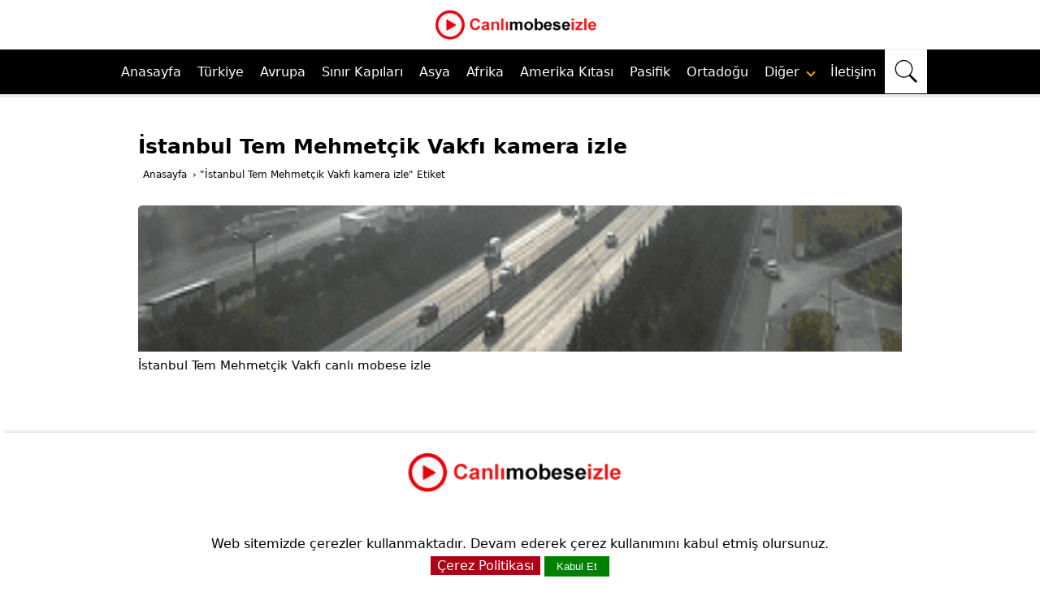

--- FILE ---
content_type: text/html; charset=UTF-8
request_url: https://www.canlimobeseizle.com/tag/istanbul-tem-mehmetcik-vakfi-kamera-izle/
body_size: 24666
content:
<!DOCTYPE html>
<html lang="tr" data-skin="light" prefix="og: https://ogp.me/ns#"><head><meta http-equiv="Content-Type" content="text/html; charset=utf-8">
    <meta name="viewport" content="width=device-width, initial-scale=1.0, maximum-scale=10.0, user-scalable=yes">
<title>İstanbul Tem Mehmetçik Vakfı kamera izle</title>
<link rel="dns-prefetch" href="//www.canlimobeseizle.com/"><link rel='dns-prefetch' href='//fonts.googleapis.com' /><link rel='dns-prefetch' href='//fonts.gstatic.com' />
<meta name='robots' content='index, follow, max-image-preview:large, max-snippet:-1, max-video-preview:-1' /><link rel="preload" href="https://www.canlimobeseizle.com/wp-content/themes/2020canlimobeseizle/fonts/fontawesome.woff2?14663396" as="font" type="font/woff2" crossorigin>
<style>body{font-family:system-ui,sans-serif;font-weight:400;color:#000;line-height: 1.7;font-size:16px}
*{outline:0;margin:0;padding:0;vertical-align:bottom;box-sizing:border-box;-moz-box-sizing:border-box;border:0}a{text-decoration:none;color:#000000}img{max-width:100%;}h2,h3,h4,h5,h6{padding-left:20px;margin-bottom:15px;font-weight:bold}h1{font-size:22px}h2{font-size:18px}h3{font-size:16px}h4,h5,h6{font-size:14px}ol{list-style-position:inside}ul{list-style:none;list-style-position:outside}input,select,textarea{font-size:16px}p{margin:0 0 10px}
.ad-frame {margin-bottom: 20px;max-width: 100%;overflow: hidden;}
.ad-content {text-align: center;background-color: #f9f9f9;}
.ad-content img,.ad-content video {max-width: 100%; height: auto; }
.ad-content iframe {width: 100%; height: auto;}
header{width:100%}header.innerContainer{overflow:visible}.header{background:#fff;z-index:999999;width:100%;margin:auto;text-align:center}

.mobil-kategori-scroll {
  display: none;
  margin-top: 70px;
  overflow-x: auto;
  white-space: nowrap;
  padding: 10px 10px;
  background: #fff;
  border-bottom: 1px solid #eee;
}
.mobil-kategori-scroll a {
  display: inline-block;
  padding: 8px 14px;
  margin-right: 10px;
  background: #f5f5ff;
  border-radius: 12px;
  font-size: 16px;
  color: #000;
  border: 1px solid #ccc;
  text-decoration: none;
  transition: 0.3s;
}
.mobil-kategori-scroll a:hover {
  background: #e6e6ff;
}
@media (max-width: 1040px) {
  .mobil-kategori-scroll {
    display: block;
  }
}


.usttaraf{list-style:none;width:1000px;margin:auto;height:60px}.usttaraf .logo{width:30%;margin:auto;float:inherit}.usttaraf .aramase{list-style:none;width:70%;margin:auto;float:right}.nav-bar{display:none}#basari nav{font-size:16px;font-weight: 500;background:#000;z-index:999999;width:100%;margin:auto;text-align:left;border-top:1px solid #ebebeb;border-bottom:4px solid #ebebeb}#basari nav ul{margin:auto;display:flex;justify-content:center;}#basari nav ul li{float:left;position:relative}#basari nav:after{content:"";display:block;clear:both}#basari nav ul li a{color:#fff;display:block;padding:14px 10px;}#basari nav ul li a:hover{background:#d8d8d854}#basari nav ul li:hover .children{display:block}#basari nav .children{display:none;background:#fff;position:absolute;width:100%;min-width:220px;z-index:1000}#basari nav .children span{display:none}#basari nav .children li{display:block;width:100%;border-bottom:1px solid #efefef}#basari nav .children li a{padding:10px;font-size:15px;font-weight:400;color:#000;}#basari nav .children li a:hover{background:#00000033}#basari nav .down{margin:1px 0 9px 5px;transform:rotate(45deg);-webkit-transform:rotate(45deg);border:solid #f8a906;border-width:0 2px 2px 0;display:inline-block;padding:3px}.basarisearch{width:100%;position:relative;}.basarisearchTerm{width:100%;border:3px solid #016ebd;padding:15px}.basarisearchTerm:focus{color:#016ebd}.basarisearchButton{width:40px;background:#016ebd;text-align:center;color:#fff;cursor:pointer;font-size:20px}.basariwrap{margin:auto;padding:10px 0 0}.basarisearch svg{color:#fff;fill:currentColor;width:30px;height:30px;padding:2px}.basarisearch form{display:flex;width:100%;flex-flow:row wrap;}.dropdown-el {width: 100%;position: relative;display: inline-block;margin-right: 1em;min-height: 4em;max-height: 4em;overflow: hidden;margin: 10px;cursor: pointer;text-align: left;white-space: nowrap;color: #444;outline: none;border: 0.06em solid transparent;background-color: #cde4f5;transition: 0.3s all ease-in-out;}.dropdown-el input:focus + label {background: #def;}.dropdown-el input {width: 1px;height: 1px;display: inline-block;position: absolute;opacity: 0.01;}.dropdown-el label {border-top: 0.06em solid #d9d9d9;display: block;height: 4em;line-height: 4em;padding-left: 1em;padding-right: 3em;cursor: pointer;position: relative;transition: 0.3s color ease-in-out;}.dropdown-el label:nth-child(2) {margin-top: 4em;border-top: 0.06em solid #d9d9d9;}.dropdown-el input:checked + label {display: block;border-top: none;position: absolute;top: 0;width: 100%;}.dropdown-el input:checked + label:nth-child(2) {margin-top: 0;position: relative;}.dropdown-el::after {content: "";position: absolute;right: 1.5em;top: 1.8em;border: 0.3em solid #3694d7;border-color: #3694d7 transparent transparent transparent;transition: 0.4s all ease-in-out;}.dropdown-el.expanded {border: 0.06em solid #3694d7;background: #fff;border-radius: 0.25em;padding: 0;box-shadow: rgba(0, 0, 0, 0.1) 3px 3px 5px 0px;max-height: 30em;}.dropdown-el.expanded label {border-top: 0.06em solid #d9d9d9;}.dropdown-el.expanded label:hover {color: #3694d7;}.dropdown-el.expanded input:checked + label {color: #3694d7;}.dropdown-el.expanded::after {transform: rotate(-180deg);top: 0.55em;}table,td,tr{border:1px solid #e9ecef;margin:0;border-collapse:collapse;vertical-align:middle;margin-bottom:10px}td{padding:2px}.table-striped tbody tr:nth-of-type(odd){background-color:rgba(0,0,0,.03)}.tamsayfa{z-index:30;max-width:980px;margin:auto;position:relative}#content2{float:left;width:100%}#main{overflow:hidden;padding:10px}#single{margin-top:20px}#single .singleBox{margin-top:30px}#single .singleBox:first-child{margin-top:0}#single .singleHeading h1{font-size:25px;line-height:1.7;font-weight:600;}#single .singleHeading{padding-left:5px;position:relative;margin-bottom:10px}.breadcrumb{padding:3px;list-style:none;background-color:#fff;border-radius:4px;font-size:12px}.breadcrumbs__link{padding: 1px 3px;}#breadcrumb a{color:#000}.reading{font-size:15px;line-height:1.8;border-top:1px dotted #ddd;padding-top:10px}.reading .fontsize{font-size:15px;}@media all and (max-width:768px){.reading{font-size:14px;line-height:1.8;}.reading .fontsize{font-size:14px;}}.reading li,.reading p{margin-bottom:10px}.reading ul{border-top:2px solid #e2e2e2;margin-bottom:20px}.reading ul li{list-style-type:none;list-style-position:inside;border-bottom:2px solid #e2e2e2;padding:6px 3px;margin-bottom:0;position:relative;color:#6b6a6a;font-weight:400}.reading ol li{margin-left:20px;list-style-position:inside}.reading .ads{margin:15px 0 15px 0;width:95%;height:280px !important;background-repeat:no-repeat;background-position:center;background-color:#f1f1f1;text-align:center}blockquote {border-left: 4px solid #007bff;padding-left: 15px;margin: 10px 0;font-style: italic;color: #555;}.sayfayapisi{margin:30px auto;line-height:1.7;position:relative;overflow:hidden}.content{margin:30px auto;line-height:1.7;background:#fff;position:relative;padding:10px 15px 10px;overflow:hidden;}.content p{font-size: 15px;}.content2{margin:15px auto;line-height:1.7;background:#fff;position:relative;overflow:hidden;}.content .listing{margin:0 -4px;overflow:hidden}.content .listing .itemContainerm{width:25%;padding:0 4px;margin-bottom:15px;float:left}.anasayfacards-list {z-index: 0;width: 100%;display: flex;justify-content: space-around;flex-wrap: wrap;}.anasayfacard {margin: 30px auto;width: 220px;height: 220px;border-radius: 40px;cursor: pointer;transition: 0.4s;}.anasayfacard .anasayfacard_image {width: inherit;height: inherit;border-radius: 20px;}.anasayfacard .anasayfacard_image img {width: inherit;height: inherit;border-radius: 20px;object-fit: cover;}.anasayfacard .anasayfacard_title {color:#fff;text-align: center;border-radius: 0px 0px 20px 20px;font-weight: bold;font-size: 18px;margin-top: 10px;height: 40px;}.anasayfacard .anasayfacard_title a{color:#000;}.anasayfacard:hover {transform: scale(0.9, 0.9);box-shadow: 5px 5px 30px 15px rgba(0,0,0,0.25), -5px -5px 30px 15px rgba(0,0,0,0.22);}.anasayfatitle-white {color: white;}.anasayfatitle-black {color: black;}
@media all and (max-width: 768px) {.anasayfacard {width: 150px;height: 145px;margin: 0 0 70px 0;}.anasayfacard .anasayfacard_title {margin-top: 15px;}.anasayfacard-list {flex-direction: column;}}
@media all and (max-width: 374px) {.anasayfacard {width: 125px;height: 110px;}.anasayfacard .anasayfacard_title {margin-top: 15px;font-weight:300;font-size: 15px;}}.spot-title{font-size:15px;font-weight: 300;}.arkaresimmobil{display:none}.basariwrapmobil{display:none}.border{background:#d1360e;height:2px;width:165px;margin-left:auto;margin-right:auto;margin-bottom:25px}.drop-btn{background-color:#d61f27;color:white;padding:9px 30px 9px 10px;font-size:15px;border:0}.drop-btn:after{position:absolute;content:"";border-left:2px solid white;border-top:2px solid white;padding:4px;right:10px;margin-top:2px;-moz-transform:rotate(-135deg);-ms-transform:rotate(-135deg);-o-transform:rotate(-135deg);-webkit-transform:rotate(-135deg);transform:rotate(-135deg)}.dropdown{position:relative;display:inline-block}.dropdown-content{display:none;position:absolute;background-color:#f1f1f1;min-width:160px;box-shadow:0 8px 16px 0 rgba(0,0,0,0.2);z-index:100}.dropdown-content p{color:black;padding:10px 7px;text-decoration:none;display:block;text-align:left;font-size:15px;margin:0;}.dropdown-content p:hover{background-color:#ddd}.dropdown:hover .dropdown-content{display:block}.dropdown:hover .dropbtn{background-color:#3e8e41}.dropdown-content input[type=checkbox],input[type=radio]{margin:0 4px 1px 0;line-height:normal;border-radius:0;text-align:left}.slideshow-container{max-width:980px;position:relative;margin:auto}.textt{color:#fff;font-size:15px;padding:8px 12px;position:absolute;bottom:8px;width:100%;text-align:center;top:40%;left:1.8%}.textt h3 span{background-color:#00000082;padding:15px;color:#fff}.numbertext{color:#f2f2f2;font-size:12px;padding:8px 12px;position:absolute;top:0}.dot{height:15px;width:15px;margin:0 2px;background-color:#bbb;border-radius:50%;display:inline-block}.fade{-webkit-animation-name:fade;-webkit-animation-duration:1.5s;animation-name:fade;animation-duration:1.5s}@-webkit-keyframes fade{from{opacity:.4}to{opacity:1}}@keyframes fade{from{opacity:.4}to{opacity:1}}.site-heading h1{font-size:28px;font-weight:400;text-align:center;line-height:1.4;margin-bottom:3px;}.site-heading h2{font-size:25px;font-weight:400;text-align:center;line-height:1.4;margin-bottom:3px;}.site-heading h3{font-size:23px;font-weight:400;text-align:center;line-height:1.4}.text-center{text-align:center}.singleBox{background:#fff;position:relative;padding:15px;border-radius: 10px!important;}.mainHeading{padding:15px 20px;position:relative;font-weight:400;color:#333;font-size:15px;line-height:20px;background:#fff;margin:0 0 20px}.mainHeading:after{content:"";display:block;height:2px;position:absolute;bottom:0;left:0;width:100%}.mainHeading .icon{float:left;width:20px;height:20px;position:relative;margin-right:10px;font-weight:400;font-size:20px}.mainHeading .title{margin-bottom:0!important}.mainHeading h1{color:#333;font-size:18px}.mainHeading .icon:before{width:20px;height:20px;display:block;font-size:20px;line-height:20px}.mainHeading:after,.listingWidget .items a .number{background:#176bdf}.sidebarWidget .mainHeading{margin:-15px -15px 15px}.listingWidget .items a{display:block;line-height:20px;white-space:nowrap;text-overflow:ellipsis;overflow:hidden;color:#000}.listingWidget .items .post{margin-top:10px;padding-top:10px;border-top:1px dotted #eee}.listingWidget .items .post:first-child{margin-top:0;padding-top:0;border-top:0}.listingWidget .items a:hover{color:#434343}.listingWidget .items a .number{display:block;float:left;margin-right:5px;width:20px;color:#fff;text-align:center;line-height:20px;border-radius:4px}.listingWidget .items a .icon{display:block;float:left;margin-right:5px;line-height:20px;font-weight:400;transition:all .3s}.listingWidget .items a .text{font-weight:400;font-size:14px}.leftSide{width:33.33333%;float:left;padding-right:15px}.centerSide{width:33.33333%;float:left}.rightSide{width:33.33333%;float:left;padding-left:15px}.sayfatitle{padding:15px 20px;position:relative;font-weight:400;color:#333;font-size:15px;line-height:20px;background:#fff}.ads{width:95%;height:280px !important;background-repeat:no-repeat;background-position:center;background-color:#f1f1f1;text-align:center}.sayfalama{overflow:hidden;clear:both;text-align:center}.sayfalama a,.sayfalama span{color:#fff;display:inline-block;background:#1e244b;padding:8px 15px;border-radius:2px;text-align:center;margin:0 5px 3px 0;transition:all .3s;font-weight:400;font-size:15px}.sayfalama a:hover{background:#c80909!important}.sayfalama .current{background:#333!important;text-decoration:underline}.footernew {background:#fff;margin-top: 25px;text-align:center;box-shadow: 0 -5px 5px -5px rgba(0,0,0,0.25);}.footernew .row{width:100%;margin: 0 0 20px;padding:0.6% 0%;color:#000;font-size:0.8em;}.footernew .row a{text-decoration:none;color:#000;transition:0.5s;}.footernew .row ul{width:100%;}.footernew .row ul li{display:inline-block;margin:0px 30px;}
@media (max-width:720px){.footernew{padding:5%;}.footernew .row ul li{display:block;margin:10px 0px;}}.yazikoyu a {border: 1px dotted #000;padding:3px 15px;color: #000;text-decoration: blink;font-size: 18px;width: 50%;display: block;text-align: center;white-space: nowrap;text-overflow: ellipsis;overflow: hidden;background: #eeeeee;float: left;}.yazikoyu h2 {padding-left:0px;position: relative;margin-bottom:10px;font-weight:400;}.navi {float:left;}.navi ol {padding:13px 20px;}.navi li {list-style-type:none;display:inline-block;}.navi li a span {opacity:1;}.navi li span {opacity:0.6;}.navi a, .navi {font-size:12px;}.openBtn {background: #fff;border: none;padding: 11px 10px;font-size: 20px;cursor: pointer;}.openBtn a{padding:0px!important;}.openBtn svg {color: #000;fill: currentColor;width: 30px;height: 30px;padding: 2px;}.rowm{display: -webkit-box;display: -ms-flexbox;display: flex;-ms-flex-wrap: wrap;flex-wrap: wrap;background: #ffebeb;border-radius: 0.5rem;}.col-25{width:25%;float: left;}.col-33{width:33.33333333%;float: left;}.col-50{width:50%;float: left;}.center{text-align: center;}.btn{padding:6px 12px;margin-bottom:0;font-size:15px;text-align:center;border:1px solid #eaeaea;border-radius:4px;width:98%;display:block;line-height:20px;white-space:nowrap;text-overflow:ellipsis;overflow:hidden}.btn-group-justified{display:table;width:100%;table-layout:fixed;border-collapse:separate}.well{min-height:20px;padding:9px;margin-bottom:20px;background-color:#f5f5f5;border:1px solid #e3e3e3;border-radius:4px}.tabloleft{margin-left:10px}.tabloright{margin-right:10px}.renk-mavi{background-color:#337ab7}.renk-yesil{background-color:#5cb85c}.renk-acikmavi{background-color:#5bc0de}.renk-turuncu{background-color:#f0ad4e}.renk-kirmizi{background-color:#d9534f}.label{border-radius:2px;padding:2px 5px;color:#fff}.ads{margin:10px 0}#singleBlock{overflow:hidden;margin:0 0 10px 0;width:100%}#singleBlock .share{overflow:hidden;max-width:306px;margin:auto}#singleBlock .share a{width:95px;height:28px;float:left;margin:0 3px 3px 0;background:url(https://www.canlimobeseizle.com/wp-content/themes/2020canlimobeseizle/images/share.png)}#singleBlock .share a.twitter{background-position:0 -30px}#singleBlock .share a.googleplus{margin-right:0;background-position:0 -60px}.related-articles .title{margin:10px 0;font-size:20px;background-color:#9f0000;padding:5px;border-radius:5px;text-align:center;border:2px solid #ff4c4c;}.araver{margin:10px 0}.cizgiciz{border-bottom:4px solid #ebebeb;margin:10px 0}img.lazy {opacity: 0;transition: opacity .3s ease-in;}.canlimobeseizleTop{background: #2c3d61;}.canlimobeseizleTop{position:fixed;bottom:20px;right:20px;color:#fff;cursor:pointer;border-radius:4px;z-index:999999;width:50px;height:50px;display:none}.canlimobeseizleTop:before{display:block;width:30px;height:30px;line-height:30px;margin:10px;text-align:center;font-size:15px;content:"⇪"}.text-container{margin-top: 1px;background: #fff;position: relative;padding: 15px;border-radius: 10px!important;}.iframekod {position: relative;width: 95%;height: 500px;border: 4px solid #ffffff;box-shadow: rgba(0, 0, 0, 0.35) 0px 5px 15px;border-radius: 1em !important;margin: 0 auto;overflow: hidden;}.iframekodvideo {width: 100%;height: 500px;}.iframekodcanli {position: absolute;top: 10px;right: 10px;background-color:#B30000;color: white;padding: 1px 10px;border-radius: 5px;}.alert{padding:10px;margin-bottom:20px;border:1px solid transparent;border-radius:4px}.alert-primary{color:#004085;background-color:#cce5ff;border-color:#b8daff}.alert-secondary{color:#383d41;background-color:#e2e3e5;border-color:#d6d8db}.alert-success{color:#155724;background-color:#d4edda;border-color:#c3e6cb}.alert-danger{color:#721c24;background-color:#f8d7da;border-color:#f5c6cb}.alert-warning{color:#856404;background-color:#fff3cd;border-color:#ffeeba}.alert-info{color:#0c5460;background-color:#d1ecf1;border-color:#bee5eb}.alert-light{color:#818182;background-color:#fefefe;border-color:#fdfdfe}.alert-dark{color:#1b1e21;background-color:#d6d8d9;border-color:#c6c8ca}.kapikulecontainer {position: relative;display: inline-block;}.kapikulealtyazire {position: absolute;bottom: 5px;left: 50%;transform: translateX(-50%);width: 85%;background-color: red;color: white;padding: 5px;}.kapikuleiframekod {width:100%;height:550px;border: 4px solid #ffffff;box-shadow: rgba(0, 0, 0, 0.35) 0px 5px 15px;border-radius: 1em !important;top:0;right:0;bottom:0;left:0;z-index:1000;margin:0;}.kapikulebaslik {background:#bb0000;color: #ffffff;padding:3px 8px;color: #fff;margin-top:5px;text-align:center;font-size:15px;}
@media all and (max-width:768px){.kapikulealtyazire {width:100%;font-size:11px;}.kapikuleiframekod{width:100%;height:280px!important;}.kapikulebaslik{font-size:9px}}
@media all and (max-width:374px){.kapikuleiframekod {height:250px!important;}}.play-button {width: 30px;height: 30px;background-color: #931f3a;border: none;border-radius: 50%;display: flex;justify-content: center;align-items: center;cursor: pointer;position: absolute;left: 5px;top: 50%;transform: translateY(-50%);}.play-button::before {content: "";width: 100%;height: 100%;background-image: url("https://www.canlimobeseizle.com/play-button-svg.svg");background-size: contain;background-repeat: no-repeat;background-position: center;opacity: 1;}.resimKapsayici {position:relative}.resimYazisi {position:absolute;right:40px;top:30px;color: white;font-weight: 400;}.resimaltYazisi {position:absolute;top:540px;color: white;font-weight:300;font-size:13px;width: 100%;}.resimaltaciklama {position:absolute;top:500px;color: black;font-weight:400;font-size:18px;width: 100%;}
@media(max-width: 765px) {.resimYazisi {right:10px;top:20px;}.resimaltYazisi {top:301px;font-size:10px;}.resimaltaciklama {top:275px;font-size:11px;}}.accordion {background-color: #eee;color: #444;cursor: pointer;padding: 18px;width: 100%;border: none;text-align: left;outline: none;font-size: 15px;transition: 0.4s;}.accordion:after {content: '\002B';color: #777;font-weight: 400;float: right;margin-left: 5px;}.panel {padding: 0 18px;background-color: white;max-height: 0;overflow: hidden;transition: max-height 0.2s ease-out;}.click-to-call {display: none;}.list {padding-left: 0;margin-bottom: 0;list-style: none;border-top: 0px!important;}.list ul {border-top: 0px!important;}.list li {width: 32%;float: left;margin-right: 1%;margin-bottom: 5px;border-bottom: 0px!important;padding: 10px 0 10px 10px!important;}.btn {-webkit-user-select: unset;-moz-user-select: unset;-ms-user-select: unset;user-select: unset;}.text-dark {color: #fff!important;}.bg-yellow {background-color: #1e244b!important;}.btn-block {display: block;width: 100%;}.btn {display: inline-block;font-weight: 300;text-align: center;white-space: nowrap;vertical-align: middle;-webkit-user-select: none;-moz-user-select: none;-ms-user-select: none;user-select: none;border: 1px solid transparent;padding: 0.5rem 0.75rem;font-size: 1rem;line-height: 1.25;border-radius: 0.25rem;transition: all .15s ease-in-out;}.altkisimfooter a{color:#f8f8f8;}.mobilaramabutton{display: none;}

@media all and (max-width:1040px){
.header{position:fixed;top:0;left:0}
.usttaraf{width:100%;height:60px;padding:0}
.usttaraf .logo{width:100%;padding:0px 65px 0px 0px;}
.usttaraf .aramase{display:none}
.nav-bar{border-right:1px solid #eee;display:block;position:absolute;z-index:2;width:60px;height:50px;top:5px;left:10px;cursor:pointer;line-height:60px;text-align:center;font-weight:400;font-size:35px;padding:8px}
.divtoggle{width:37px;height:4px;background-color:#000;margin:6px 0}
.nav-bar span{float:left;font-size:20px;padding:10px 20px;color:#fff}
.nav-bar .fa-bars{display:block;padding:10px 20px;color:#fff;overflow:hidden;font-size:20px;font-weight:400;text-decoration:none;float:right}
.mobilarama {display: block;position: absolute;z-index: 2;overflow: hidden;border-left: 1px solid #eee;top: 3px;right:8px;cursor: pointer;padding: 12px;}
.mobilaramabutton {width: 30px;background: #fffdfd;display: block;}
.openBtn {display: none;}
#basari nav{width:300px;position:fixed;right:100%;top:0;height:100%;text-align:left;overflow-y:scroll;background:#fff}#basari nav ul{display: inherit;padding:0 10px}#basari nav ul li{display:block;border-bottom:1px solid #e0e0e0;width:100%}#basari nav ul li a{font-weight:400;color:#000}#basari nav ul li a:hover{background:#0000000a}#basari nav ul li .children{position:relative;overflow:hidden;background:#fff}#basari nav ul li:hover .children{display:none}#basari nav ul li ul li:first-child{border-top:1px solid #ffffff99}#basari nav .children span{display:inline-block;margin-right:10px}#basari nav .fa-angle-down{position:relative;top:3px}

#overlay{display:none;width:100%;height:100%;position:fixed;background:rgba(0,0,0,.9);z-index:999998;top:0;left:0}
#basari .logoBlock{border-bottom:2px solid #000;margin:0 10px 0;height:45px}
#basari span.close{display:block;position:absolute;top:0;right:10px;cursor:pointer}
#basari span.close:before{content:"✖";display:block;line-height:20px;font-size:24px;text-align:center;margin:10px}
.basariwrap{width:95%;margin-top: 7% !important;}.basariwrapmobil{display:none;text-align:center;margin:18px 10px 0;}.basarisearchTermobil{width: calc(100% - 175px);border:3px solid #016ebd;padding:7px}.arkaresimmobil{display:block}
#mainMenu{display:none}.sayfalama{padding-top:10px}
.col-25{width:100%;float:left}
.col-33{width:100%;float:left}
#myFooter{text-align:center}.tamsayfa {max-width:100%;}}


@media (max-width: 980px){.list li {width: 49%;float: left;}}
@media all and (max-width:768px){.reading .ads{height:280px !important;}.sayfayapisi{margin:20px 10px}#single .singleBox{margin:5px;padding:10px}.leftSide{width:100%;padding-right:0}.centerSide{width:100%;margin-top:20px}.rightSide{width:100%;padding-left:0;margin-top:20px}.col-25{width:100%;float:left}.col-33{width:100%;float:left}.col-50{width:100%;float:left}.tabloleft{margin-left:0}.tabloright{margin-right:0}.content .listing .itemContainerm{width:33%}.yazikoyu a {width:100%;float:none;}.navi {float:left;}.navi ol {padding:13px 10px;}.iframekod{width:100%;height:340px!important;}.iframekodvideo {width: 100%;height: 340px!important;}.click-to-call {z-index: 99999;display: block;cursor: default;background: #db002f;width: 100%;position: fixed;bottom: 0;height: 60px;line-height: 60px;text-align: center;color: #ffffff;font-size: 17px;font-weight: 400;}.reading .fontsize{font-size:16px;}}
@media (max-width: 480px){.list li {width: 100%;float: left;}.content .listing .itemContainerm {width: 50%;}}
@media only screen and (min-width:300px) and (max-width:360px){.basarisearchTermobil{width:48%}.text{font-size:11px}.basariwrap {margin-top:25% !important;}}[data-tab-content] {display: none;}.active[data-tab-content] {display: block;}.tabs {display: flex;justify-content: space-around;list-style-type: none;margin: 0;padding: 0;border-bottom: 1px solid black;background: #b30000;}.tab {cursor: pointer;padding: 10px;color: #ffffff!important;}.tab.active {background-color: #000;color: #ffffff;}.tab:hover {background-color: #000;}.tab-content {margin-left: 20px;margin-right: 20px;}.float {overflow: hidden;}.grid-row {display: grid;grid-template-columns: repeat(auto-fit, minmax(190px, 1fr));grid-gap: 20px;margin: 20px 0;}
@media (max-width: 767px){.grid-row {grid-template-columns: repeat(auto-fit, minmax(160px, 1fr));grid-gap: 5px;}}.card-top img {display: block;width: 100%;object-fit: cover;}.containerme {width: 97%;margin: auto;}.card {background: #fff;padding: 5px;border-radius: 5px;;}.card-top {border-top-left-radius: 5px;border-top-right-radius: 5px;overflow: hidden;}.excerpt {font-size: 16px;display: block;width: 100%;height: auto;color: #000;margin:5px 0;}.card-bottom {margin-top: 20px;}.tagss{font-size:8px;color: #000;}.tagss a {font-size:8px;line-height: 1.8;color: #000;}.text-kisalt .long-text {max-height: 360px;overflow: hidden;transition: max-height 0.3s ease;font-size: 16px;}.text-kisalt .read-more {display: inline-block;color: #007bff;cursor: pointer;margin-top: 5px;}.text-kisalt .read-more:hover {text-decoration: underline;}
@media (max-width: 767px){.card-top img {height: 140px;}.excerpt {font-size: 14px;}}.yaziaciklama {box-sizing: border-box;border-radius: 5px;}.yaziaciklamaozet {overflow-y: auto;margin: 0;padding: 0;padding-right: 10px;padding-top: 0;padding-bottom: 12px;width: auto!important;height: 100%!important }.yaziaciklamaozet::-webkit-scrollbar {width: 7px;margin-left: 10px }.yaziaciklamaozet::-webkit-scrollbar-thumb {border-radius: 8px;background: #fff;cursor: pointer!important;}.yaziaciklamaozet::-webkit-scrollbar-track {background: #fff;border-radius: 8px;}.check-mark::before {content: "";margin-right: 5px;color: #00bb00;}#wrapper {position: relative;display: inline-block;}.overlay {position: absolute;width: 16%;left: 40%;top: 45%;-webkit-transform: translateY(-40%);-moz-transform: translateY(-40%);-ms-transform: translateY(-40%);transform: translateY(-40%);}
@media all and (max-width:768px){.overlay {width:25%;}}.ytp-title-text {display: none;}.ytp-show-cards-title {display: none;}.ytp-chrome-top{display: none;}.jw-flag-floating .jw-wrapper {position: absolute;}.jw-flag-floating .jw-flag-small-player{position: absolute;}.mobile-alert {font-size:15px;background-color: #f44336;color: white;text-align: center;padding: 10px;position: fixed;bottom: 0;left: 0;width: 100%;z-index: 9999;}.alert-icon {display: inline-block;width: 24px;height: 24px;background-color: white;border-radius: 50%;animation: blink 1s infinite;margin-right: 5px;}.alert-message {display: inline-block;}@keyframes blink {50% {opacity: 0;}}
@media all and (max-width:768px){.mobile-alert {font-size:12px;}.alert-icon {width: 20px;height: 20px;}}
@media all and (max-width:374px){.mobile-alert {font-size:11px;}.alert-icon {width: 18px;height: 18px;}}.video-error-form {max-width: 400px;margin: 0 auto;padding: 20px;border: 1px solid #ccc;background-color: #f9f9f9;box-shadow: 0 2px 4px rgba(0, 0, 0, 0.1);}.video-error-form h3 {font-size: 18px;margin-bottom: 10px;}.video-error-form label {display: block;margin-bottom: 5px;}.video-error-form input[type="email"], .video-error-form textarea {width: 100%;padding: 10px;margin-bottom: 15px;border: 1px solid #ccc;border-radius: 4px;background-color: #fff;}.video-error-form input[type="submit"] {display: inline-block;padding: 10px 20px;background-color: #007bff;color: #fff;border: none;border-radius: 4px;cursor: pointer;transition: background-color 0.3s ease;}.video-error-form input[type="submit"]:hover {background-color: #0056b3;}.cardim {background: #fff;padding: 10px;border-radius: 5px;box-shadow: 0px 0px 10px rgb(0 0 0 / 20%);}.cardim-top {border-top-left-radius: 5px;border-top-right-radius: 5px;overflow: hidden;}.cardim-top img {display: block;width: 100%;object-fit: cover;height: 190px;}#cookie-notice {position: fixed;bottom: 0;left: 0;right: 0;background-color: #fff;color: #000;padding: 10px;text-align: center;z-index: 9999;}#accept-gizlilik {background-color: #ad0017;color: #fff;border: none;padding: 2px 8px;cursor: pointer;}#accept-cookies {background-color: #008000;color: #fff;border: none;padding: 5px 15px;cursor: pointer;}.social_icons {display: flex;justify-content: center;margin: 10px 0;}.social_icons a {width: 36px;margin: 0 15px;}.social_icons img{width: 40px;height: 40px;}.preloader {position: fixed;top: 0;left: 0;width: 100%;height: 100%;background: #ffffff;display: flex;justify-content: center;align-items: center;opacity: 1;transition: opacity 0.5s ease-in-out;z-index: 1000;}.loader {border: 8px solid #f3f3f3;border-top: 8px solid #3498db;border-radius: 50%;width: 50px;height: 50px;animation: spin 1s linear infinite;}@keyframes spin {0% {transform: rotate(0deg);}100% {transform: rotate(360deg);}}.loaded .preloader {opacity: 0;pointer-events: none;}
@charset "UTF-8";.vjs-modal-dialog .vjs-modal-dialog-content, .video-js .vjs-modal-dialog, .vjs-button > .vjs-icon-placeholder:before, .video-js .vjs-big-play-button .vjs-icon-placeholder:before {position: absolute;top: 0;left: 0;width: 100%;height: 100%;}.vjs-button > .vjs-icon-placeholder:before, .video-js .vjs-big-play-button .vjs-icon-placeholder:before {text-align: center;}@font-face {font-family: VideoJS;src: url([data-uri]) format("woff");font-weight: normal;font-style: normal;}.vjs-icon-play, .video-js .vjs-play-control .vjs-icon-placeholder, .video-js .vjs-big-play-button .vjs-icon-placeholder:before {font-family: VideoJS;font-weight: normal;font-style: normal;}.vjs-icon-play:before, .video-js .vjs-play-control .vjs-icon-placeholder:before, .video-js .vjs-big-play-button .vjs-icon-placeholder:before {content: "\f101";}.vjs-icon-play-circle {font-family: VideoJS;font-weight: normal;font-style: normal;}.vjs-icon-play-circle:before {content: "\f102";}.vjs-icon-pause, .video-js .vjs-play-control.vjs-playing .vjs-icon-placeholder {font-family: VideoJS;font-weight: normal;font-style: normal;}.vjs-icon-pause:before, .video-js .vjs-play-control.vjs-playing .vjs-icon-placeholder:before {content: "\f103";}.vjs-icon-volume-mute, .video-js .vjs-mute-control.vjs-vol-0 .vjs-icon-placeholder {font-family: VideoJS;font-weight: normal;font-style: normal;}.vjs-icon-volume-mute:before, .video-js .vjs-mute-control.vjs-vol-0 .vjs-icon-placeholder:before {content: "\f104";}.vjs-icon-volume-low, .video-js .vjs-mute-control.vjs-vol-1 .vjs-icon-placeholder {font-family: VideoJS;font-weight: normal;font-style: normal;}.vjs-icon-volume-low:before, .video-js .vjs-mute-control.vjs-vol-1 .vjs-icon-placeholder:before {content: "\f105";}.vjs-icon-volume-mid, .video-js .vjs-mute-control.vjs-vol-2 .vjs-icon-placeholder {font-family: VideoJS;font-weight: normal;font-style: normal;}.vjs-icon-volume-mid:before, .video-js .vjs-mute-control.vjs-vol-2 .vjs-icon-placeholder:before {content: "\f106";}.vjs-icon-volume-high, .video-js .vjs-mute-control .vjs-icon-placeholder {font-family: VideoJS;font-weight: normal;font-style: normal;}.vjs-icon-volume-high:before, .video-js .vjs-mute-control .vjs-icon-placeholder:before {content: "\f107";}.vjs-icon-fullscreen-enter, .video-js .vjs-fullscreen-control .vjs-icon-placeholder {font-family: VideoJS;font-weight: normal;font-style: normal;}.vjs-icon-fullscreen-enter:before, .video-js .vjs-fullscreen-control .vjs-icon-placeholder:before {content: "\f108";}.vjs-icon-fullscreen-exit, .video-js.vjs-fullscreen .vjs-fullscreen-control .vjs-icon-placeholder {font-family: VideoJS;font-weight: normal;font-style: normal;}.vjs-icon-fullscreen-exit:before, .video-js.vjs-fullscreen .vjs-fullscreen-control .vjs-icon-placeholder:before {content: "\f109";}.vjs-icon-square {font-family: VideoJS;font-weight: normal;font-style: normal;}.vjs-icon-square:before {content: "\f10a";}.vjs-icon-spinner {font-family: VideoJS;font-weight: normal;font-style: normal;}.vjs-icon-spinner:before {content: "\f10b";}.vjs-icon-subtitles, .video-js .vjs-subs-caps-button .vjs-icon-placeholder, .video-js.video-js:lang(en-GB) .vjs-subs-caps-button .vjs-icon-placeholder, .video-js.video-js:lang(en-IE) .vjs-subs-caps-button .vjs-icon-placeholder, .video-js.video-js:lang(en-AU) .vjs-subs-caps-button .vjs-icon-placeholder, .video-js.video-js:lang(en-NZ) .vjs-subs-caps-button .vjs-icon-placeholder, .video-js .vjs-subtitles-button .vjs-icon-placeholder {font-family: VideoJS;font-weight: normal;font-style: normal;}.vjs-icon-subtitles:before, .video-js .vjs-subs-caps-button .vjs-icon-placeholder:before, .video-js.video-js:lang(en-GB) .vjs-subs-caps-button .vjs-icon-placeholder:before, .video-js.video-js:lang(en-IE) .vjs-subs-caps-button .vjs-icon-placeholder:before, .video-js.video-js:lang(en-AU) .vjs-subs-caps-button .vjs-icon-placeholder:before, .video-js.video-js:lang(en-NZ) .vjs-subs-caps-button .vjs-icon-placeholder:before, .video-js .vjs-subtitles-button .vjs-icon-placeholder:before {content: "\f10c";}.vjs-icon-captions, .video-js:lang(en) .vjs-subs-caps-button .vjs-icon-placeholder, .video-js:lang(fr-CA) .vjs-subs-caps-button .vjs-icon-placeholder, .video-js .vjs-captions-button .vjs-icon-placeholder {font-family: VideoJS;font-weight: normal;font-style: normal;}.vjs-icon-captions:before, .video-js:lang(en) .vjs-subs-caps-button .vjs-icon-placeholder:before, .video-js:lang(fr-CA) .vjs-subs-caps-button .vjs-icon-placeholder:before, .video-js .vjs-captions-button .vjs-icon-placeholder:before {content: "\f10d";}.vjs-icon-chapters, .video-js .vjs-chapters-button .vjs-icon-placeholder {font-family: VideoJS;font-weight: normal;font-style: normal;}.vjs-icon-chapters:before, .video-js .vjs-chapters-button .vjs-icon-placeholder:before {content: "\f10e";}.vjs-icon-share {font-family: VideoJS;font-weight: normal;font-style: normal;}.vjs-icon-share:before {content: "\f10f";}.vjs-icon-cog {font-family: VideoJS;font-weight: normal;font-style: normal;}.vjs-icon-cog:before {content: "\f110";}.vjs-icon-circle, .vjs-seek-to-live-control .vjs-icon-placeholder, .video-js .vjs-volume-level, .video-js .vjs-play-progress {font-family: VideoJS;font-weight: normal;font-style: normal;}.vjs-icon-circle:before, .vjs-seek-to-live-control .vjs-icon-placeholder:before, .video-js .vjs-volume-level:before, .video-js .vjs-play-progress:before {content: "\f111";}.vjs-icon-circle-outline {font-family: VideoJS;font-weight: normal;font-style: normal;}.vjs-icon-circle-outline:before {content: "\f112";}.vjs-icon-circle-inner-circle {font-family: VideoJS;font-weight: normal;font-style: normal;}.vjs-icon-circle-inner-circle:before {content: "\f113";}.vjs-icon-hd {font-family: VideoJS;font-weight: normal;font-style: normal;}.vjs-icon-hd:before {content: "\f114";}.vjs-icon-cancel, .video-js .vjs-control.vjs-close-button .vjs-icon-placeholder {font-family: VideoJS;font-weight: normal;font-style: normal;}.vjs-icon-cancel:before, .video-js .vjs-control.vjs-close-button .vjs-icon-placeholder:before {content: "\f115";}.vjs-icon-replay, .video-js .vjs-play-control.vjs-ended .vjs-icon-placeholder {font-family: VideoJS;font-weight: normal;font-style: normal;}.vjs-icon-replay:before, .video-js .vjs-play-control.vjs-ended .vjs-icon-placeholder:before {content: "\f116";}.vjs-icon-facebook {font-family: VideoJS;font-weight: normal;font-style: normal;}.vjs-icon-facebook:before {content: "\f117";}.vjs-icon-gplus {font-family: VideoJS;font-weight: normal;font-style: normal;}.vjs-icon-gplus:before {content: "\f118";}.vjs-icon-linkedin {font-family: VideoJS;font-weight: normal;font-style: normal;}.vjs-icon-linkedin:before {content: "\f119";}.vjs-icon-twitter {font-family: VideoJS;font-weight: normal;font-style: normal;}.vjs-icon-twitter:before {content: "\f11a";}.vjs-icon-tumblr {font-family: VideoJS;font-weight: normal;font-style: normal;}.vjs-icon-tumblr:before {content: "\f11b";}.vjs-icon-pinterest {font-family: VideoJS;font-weight: normal;font-style: normal;}.vjs-icon-pinterest:before {content: "\f11c";}.vjs-icon-audio-description, .video-js .vjs-descriptions-button .vjs-icon-placeholder {font-family: VideoJS;font-weight: normal;font-style: normal;}.vjs-icon-audio-description:before, .video-js .vjs-descriptions-button .vjs-icon-placeholder:before {content: "\f11d";}.vjs-icon-audio, .video-js .vjs-audio-button .vjs-icon-placeholder {font-family: VideoJS;font-weight: normal;font-style: normal;}.vjs-icon-audio:before, .video-js .vjs-audio-button .vjs-icon-placeholder:before {content: "\f11e";}.vjs-icon-next-item {font-family: VideoJS;font-weight: normal;font-style: normal;}.vjs-icon-next-item:before {content: "\f11f";}.vjs-icon-previous-item {font-family: VideoJS;font-weight: normal;font-style: normal;}.vjs-icon-previous-item:before {content: "\f120";}.vjs-icon-picture-in-picture-enter, .video-js .vjs-picture-in-picture-control .vjs-icon-placeholder {font-family: VideoJS;font-weight: normal;font-style: normal;}.vjs-icon-picture-in-picture-enter:before, .video-js .vjs-picture-in-picture-control .vjs-icon-placeholder:before {content: "\f121";}.vjs-icon-picture-in-picture-exit, .video-js.vjs-picture-in-picture .vjs-picture-in-picture-control .vjs-icon-placeholder {font-family: VideoJS;font-weight: normal;font-style: normal;}.vjs-icon-picture-in-picture-exit:before, .video-js.vjs-picture-in-picture .vjs-picture-in-picture-control .vjs-icon-placeholder:before {content: "\f122";}.video-js {display: block;vertical-align: top;box-sizing: border-box;color: #fff;background-color: #000;position: relative;padding: 0;font-size: 10px;line-height: 1;font-weight: normal;font-style: normal;font-family: Arial, Helvetica, sans-serif;word-break: initial;}.video-js:-moz-full-screen {position: absolute;}.video-js:-webkit-full-screen {width: 100% !important;height:500px !important;}@media only screen and (max-width: 798px) {.video-js:-webkit-full-screen {height:350px !important;}}
.video-js[tabindex="-1"] {outline: none;}.video-js *, .video-js *:before, .video-js *:after {box-sizing: inherit;}.video-js ul {font-family: inherit;font-size: inherit;line-height: inherit;list-style-position: outside;margin-left: 0;margin-right: 0;margin-top: 0;margin-bottom: 0;}.video-js.vjs-fluid, .video-js.vjs-16-9, .video-js.vjs-4-3, .video-js.vjs-9-16, .video-js.vjs-1-1 {width: 100%;max-width: 100%;}.video-js.vjs-16-9:not(.vjs-audio-only-mode) {padding-top: 56.25%;}.video-js.vjs-4-3:not(.vjs-audio-only-mode) {padding-top: 75%;}.video-js.vjs-9-16:not(.vjs-audio-only-mode) {padding-top: 177.7777777778%;}.video-js.vjs-1-1:not(.vjs-audio-only-mode) {padding-top: 100%;}.video-js.vjs-fill:not(.vjs-audio-only-mode) {width: 100%;height: 100%;}.video-js .vjs-tech {position: absolute;top: 0;left: 0;width: 100%;height: 100%;}.video-js.vjs-audio-only-mode .vjs-tech {display: none;}body.vjs-full-window {padding: 0;margin: 0;height: 100%;}.vjs-full-window .video-js.vjs-fullscreen {position: fixed;overflow: hidden;z-index: 1000;left: 0;top: 0;bottom: 0;right: 0;}.video-js.vjs-fullscreen:not(.vjs-ios-native-fs) {width: 100% !important;height: 100% !important;padding-top: 0 !important;}.video-js.vjs-fullscreen.vjs-user-inactive {cursor: none;}.vjs-hidden {display: none !important;}.vjs-disabled {opacity: 0.5;cursor: default;}.video-js .vjs-offscreen {height: 1px;left: -9999px;position: absolute;top: 0;width: 1px;}.vjs-lock-showing {display: block !important;opacity: 1 !important;visibility: visible !important;}.vjs-no-js {padding: 20px;color: #fff;background-color: #000;font-size: 18px;font-family: Arial, Helvetica, sans-serif;text-align: center;width: 300px;height: 150px;margin: 0px auto;}.vjs-no-js a, .vjs-no-js a:visited {color: #66A8CC;}.video-js .vjs-big-play-button {font-size: 3em;line-height: 1.5em;height: 1.63332em;width: 3em;display: block;position: absolute;top: 10px;left: 10px;padding: 0;cursor: pointer;opacity: 1;border: 0.06666em solid #fff;background-color: #2B333F;background-color: rgba(43, 51, 63, 0.7);border-radius: 0.3em;transition: all 0.4s;}.vjs-big-play-centered .vjs-big-play-button {top: 50%;left: 50%;margin-top: -0.81666em;margin-left: -1.5em;}.video-js:hover .vjs-big-play-button, .video-js .vjs-big-play-button:focus {border-color: #fff;background-color: #73859f;background-color: rgba(115, 133, 159, 0.5);transition: all 0s;}.vjs-controls-disabled .vjs-big-play-button, .vjs-has-started .vjs-big-play-button, .vjs-using-native-controls .vjs-big-play-button, .vjs-error .vjs-big-play-button {display: none;}.vjs-has-started.vjs-paused.vjs-show-big-play-button-on-pause .vjs-big-play-button {display: block;}.video-js button {background: none;border: none;color: inherit;display: inline-block;font-size: inherit;line-height: inherit;text-transform: none;text-decoration: none;transition: none;-webkit-appearance: none;-moz-appearance: none;appearance: none;}.vjs-control .vjs-button {width: 100%;height: 100%;}.video-js .vjs-control.vjs-close-button {cursor: pointer;height: 3em;position: absolute;right: 0;top: 0.5em;z-index: 2;}.video-js .vjs-modal-dialog {background: rgba(0, 0, 0, 0.8);background: linear-gradient(180deg, rgba(0, 0, 0, 0.8), rgba(255, 255, 255, 0));overflow: auto;}.video-js .vjs-modal-dialog > * {box-sizing: border-box;}.vjs-modal-dialog .vjs-modal-dialog-content {font-size: 1.2em;line-height: 1.5;padding: 20px 24px;z-index: 1;}.vjs-menu-button {cursor: pointer;}.vjs-menu-button.vjs-disabled {cursor: default;}.vjs-workinghover .vjs-menu-button.vjs-disabled:hover .vjs-menu {display: none;}.vjs-menu .vjs-menu-content {display: block;padding: 0;margin: 0;font-family: Arial, Helvetica, sans-serif;overflow: auto;}.vjs-menu .vjs-menu-content > * {box-sizing: border-box;}.vjs-scrubbing .vjs-control.vjs-menu-button:hover .vjs-menu {display: none;}.vjs-menu li {list-style: none;margin: 0;padding: 0.2em 0;line-height: 1.4em;font-size: 1.2em;text-align: center;text-transform: lowercase;}.vjs-menu li.vjs-menu-item:focus, .vjs-menu li.vjs-menu-item:hover, .js-focus-visible .vjs-menu li.vjs-menu-item:hover {background-color: #73859f;background-color: rgba(115, 133, 159, 0.5);}.vjs-menu li.vjs-selected, .vjs-menu li.vjs-selected:focus, .vjs-menu li.vjs-selected:hover, .js-focus-visible .vjs-menu li.vjs-selected:hover {background-color: #fff;color: #2B333F;}.video-js .vjs-menu *:not(.vjs-selected):focus:not(:focus-visible), .js-focus-visible .vjs-menu *:not(.vjs-selected):focus:not(.focus-visible) {background: none;}.vjs-menu li.vjs-menu-title {text-align: center;text-transform: uppercase;font-size: 1em;line-height: 2em;padding: 0;margin: 0 0 0.3em 0;font-weight: bold;cursor: default;}.vjs-menu-button-popup .vjs-menu {display: none;position: absolute;bottom: 0;width: 10em;left: -3em;height: 0em;margin-bottom: 1.5em;border-top-color: rgba(43, 51, 63, 0.7);}.vjs-menu-button-popup .vjs-menu .vjs-menu-content {background-color: #2B333F;background-color: rgba(43, 51, 63, 0.7);position: absolute;width: 100%;bottom: 1.5em;max-height: 15em;}.vjs-layout-tiny .vjs-menu-button-popup .vjs-menu .vjs-menu-content, .vjs-layout-x-small .vjs-menu-button-popup .vjs-menu .vjs-menu-content {max-height: 5em;}.vjs-layout-small .vjs-menu-button-popup .vjs-menu .vjs-menu-content {max-height: 10em;}.vjs-layout-medium .vjs-menu-button-popup .vjs-menu .vjs-menu-content {max-height: 14em;}.vjs-layout-large .vjs-menu-button-popup .vjs-menu .vjs-menu-content, .vjs-layout-x-large .vjs-menu-button-popup .vjs-menu .vjs-menu-content, .vjs-layout-huge .vjs-menu-button-popup .vjs-menu .vjs-menu-content {max-height: 25em;}.vjs-workinghover .vjs-menu-button-popup.vjs-hover .vjs-menu, .vjs-menu-button-popup .vjs-menu.vjs-lock-showing {display: block;}.video-js .vjs-menu-button-inline {transition: all 0.4s;overflow: hidden;}.video-js .vjs-menu-button-inline:before {width: 2.222222222em;}.video-js .vjs-menu-button-inline:hover, .video-js .vjs-menu-button-inline:focus, .video-js .vjs-menu-button-inline.vjs-slider-active, .video-js.vjs-no-flex .vjs-menu-button-inline {width: 12em;}.vjs-menu-button-inline .vjs-menu {opacity: 0;height: 100%;width: auto;position: absolute;left: 4em;top: 0;padding: 0;margin: 0;transition: all 0.4s;}.vjs-menu-button-inline:hover .vjs-menu, .vjs-menu-button-inline:focus .vjs-menu, .vjs-menu-button-inline.vjs-slider-active .vjs-menu {display: block;opacity: 1;}.vjs-no-flex .vjs-menu-button-inline .vjs-menu {display: block;opacity: 1;position: relative;width: auto;}.vjs-no-flex .vjs-menu-button-inline:hover .vjs-menu, .vjs-no-flex .vjs-menu-button-inline:focus .vjs-menu, .vjs-no-flex .vjs-menu-button-inline.vjs-slider-active .vjs-menu {width: auto;}.vjs-menu-button-inline .vjs-menu-content {width: auto;height: 100%;margin: 0;overflow: hidden;}.video-js .vjs-control-bar {display: none;width: 100%;position: absolute;bottom: 0;left: 0;right: 0;height: 3em;background-color: #2B333F;background-color: rgba(43, 51, 63, 0.7);}.vjs-has-started .vjs-control-bar, .vjs-audio-only-mode .vjs-control-bar {display: flex;visibility: visible;opacity: 1;transition: visibility 0.1s, opacity 0.1s;}.vjs-has-started.vjs-user-inactive.vjs-playing .vjs-control-bar {visibility: visible;opacity: 0;pointer-events: none;transition: visibility 1s, opacity 1s;}.vjs-controls-disabled .vjs-control-bar, .vjs-using-native-controls .vjs-control-bar, .vjs-error .vjs-control-bar {display: none !important;}.vjs-audio.vjs-has-started.vjs-user-inactive.vjs-playing .vjs-control-bar, .vjs-audio-only-mode.vjs-has-started.vjs-user-inactive.vjs-playing .vjs-control-bar {opacity: 1;visibility: visible;}.vjs-has-started.vjs-no-flex .vjs-control-bar {display: table;}.video-js .vjs-control {position: relative;text-align: center;margin: 0;padding: 0;height: 100%;width: 4em;flex: none;}.video-js .vjs-control.vjs-visible-text {width: auto;padding-left: 1em;padding-right: 1em;}.vjs-button > .vjs-icon-placeholder:before {font-size: 1.8em;line-height: 1.67;}.vjs-button > .vjs-icon-placeholder {display: block;}.video-js .vjs-control:focus:before, .video-js .vjs-control:hover:before, .video-js .vjs-control:focus {text-shadow: 0em 0em 1em white;}.video-js *:not(.vjs-visible-text) > .vjs-control-text {border: 0;clip: rect(0 0 0 0);height: 1px;overflow: hidden;padding: 0;position: absolute;width: 1px;}.vjs-no-flex .vjs-control {display: table-cell;vertical-align: middle;}.video-js .vjs-custom-control-spacer {display: none;}.video-js .vjs-progress-control {cursor: pointer;flex: auto;display: flex;align-items: center;min-width: 4em;touch-action: none;}.video-js .vjs-progress-control.disabled {cursor: default;}.vjs-live .vjs-progress-control {display: none;}.vjs-liveui .vjs-progress-control {display: flex;align-items: center;}.vjs-no-flex .vjs-progress-control {width: auto;}.video-js .vjs-progress-holder {flex: auto;transition: all 0.2s;height: 0.3em;}.video-js .vjs-progress-control .vjs-progress-holder {margin: 0 10px;}.video-js .vjs-progress-control:hover .vjs-progress-holder {font-size: 1.6666666667em;}.video-js .vjs-progress-control:hover .vjs-progress-holder.disabled {font-size: 1em;}.video-js .vjs-progress-holder .vjs-play-progress, .video-js .vjs-progress-holder .vjs-load-progress, .video-js .vjs-progress-holder .vjs-load-progress div {position: absolute;display: block;height: 100%;margin: 0;padding: 0;width: 0;}.video-js .vjs-play-progress {background-color: #fff;}.video-js .vjs-play-progress:before {font-size: 0.9em;position: absolute;right: -0.5em;top: -0.3333333333em;z-index: 1;}.video-js .vjs-load-progress {background: rgba(115, 133, 159, 0.5);}.video-js .vjs-load-progress div {background: rgba(115, 133, 159, 0.75);}.video-js .vjs-time-tooltip {background-color: #fff;background-color: rgba(255, 255, 255, 0.8);border-radius: 0.3em;color: #000;float: right;font-family: Arial, Helvetica, sans-serif;font-size: 1em;padding: 6px 8px 8px 8px;pointer-events: none;position: absolute;top: -3.4em;visibility: hidden;z-index: 1;}.video-js .vjs-progress-holder:focus .vjs-time-tooltip {display: none;}.video-js .vjs-progress-control:hover .vjs-time-tooltip, .video-js .vjs-progress-control:hover .vjs-progress-holder:focus .vjs-time-tooltip {display: block;font-size: 0.6em;visibility: visible;}.video-js .vjs-progress-control.disabled:hover .vjs-time-tooltip {font-size: 1em;}.video-js .vjs-progress-control .vjs-mouse-display {display: none;position: absolute;width: 1px;height: 100%;background-color: #000;z-index: 1;}.vjs-no-flex .vjs-progress-control .vjs-mouse-display {z-index: 0;}.video-js .vjs-progress-control:hover .vjs-mouse-display {display: block;}.video-js.vjs-user-inactive .vjs-progress-control .vjs-mouse-display {visibility: hidden;opacity: 0;transition: visibility 1s, opacity 1s;}.video-js.vjs-user-inactive.vjs-no-flex .vjs-progress-control .vjs-mouse-display {display: none;}.vjs-mouse-display .vjs-time-tooltip {color: #fff;background-color: #000;background-color: rgba(0, 0, 0, 0.8);}.video-js .vjs-slider {position: relative;cursor: pointer;padding: 0;margin: 0 0.45em 0 0.45em;-webkit-touch-callout: none;-webkit-user-select: none;-moz-user-select: none;-ms-user-select: none;user-select: none;background-color: #73859f;background-color: rgba(115, 133, 159, 0.5);}.video-js .vjs-slider.disabled {cursor: default;}.video-js .vjs-slider:focus {text-shadow: 0em 0em 1em white;box-shadow: 0 0 1em #fff;}.video-js .vjs-mute-control {cursor: pointer;flex: none;}.video-js .vjs-volume-control {cursor: pointer;margin-right: 1em;display: flex;}.video-js .vjs-volume-control.vjs-volume-horizontal {width: 5em;}.video-js .vjs-volume-panel .vjs-volume-control {visibility: visible;opacity: 0;width: 1px;height: 1px;margin-left: -1px;}.video-js .vjs-volume-panel {transition: width 1s;}.video-js .vjs-volume-panel.vjs-hover .vjs-volume-control, .video-js .vjs-volume-panel:active .vjs-volume-control, .video-js .vjs-volume-panel:focus .vjs-volume-control, .video-js .vjs-volume-panel .vjs-volume-control:active, .video-js .vjs-volume-panel.vjs-hover .vjs-mute-control ~ .vjs-volume-control, .video-js .vjs-volume-panel .vjs-volume-control.vjs-slider-active {visibility: visible;opacity: 1;position: relative;transition: visibility 0.1s, opacity 0.1s, height 0.1s, width 0.1s, left 0s, top 0s;}.video-js .vjs-volume-panel.vjs-hover .vjs-volume-control.vjs-volume-horizontal, .video-js .vjs-volume-panel:active .vjs-volume-control.vjs-volume-horizontal, .video-js .vjs-volume-panel:focus .vjs-volume-control.vjs-volume-horizontal, .video-js .vjs-volume-panel .vjs-volume-control:active.vjs-volume-horizontal, .video-js .vjs-volume-panel.vjs-hover .vjs-mute-control ~ .vjs-volume-control.vjs-volume-horizontal, .video-js .vjs-volume-panel .vjs-volume-control.vjs-slider-active.vjs-volume-horizontal {width: 5em;height: 3em;margin-right: 0;}.video-js .vjs-volume-panel.vjs-hover .vjs-volume-control.vjs-volume-vertical, .video-js .vjs-volume-panel:active .vjs-volume-control.vjs-volume-vertical, .video-js .vjs-volume-panel:focus .vjs-volume-control.vjs-volume-vertical, .video-js .vjs-volume-panel .vjs-volume-control:active.vjs-volume-vertical, .video-js .vjs-volume-panel.vjs-hover .vjs-mute-control ~ .vjs-volume-control.vjs-volume-vertical, .video-js .vjs-volume-panel .vjs-volume-control.vjs-slider-active.vjs-volume-vertical {left: -3.5em;transition: left 0s;}.video-js .vjs-volume-panel.vjs-volume-panel-horizontal.vjs-hover, .video-js .vjs-volume-panel.vjs-volume-panel-horizontal:active, .video-js .vjs-volume-panel.vjs-volume-panel-horizontal.vjs-slider-active {width: 10em;transition: width 0.1s;}.video-js .vjs-volume-panel.vjs-volume-panel-horizontal.vjs-mute-toggle-only {width: 4em;}.video-js .vjs-volume-panel .vjs-volume-control.vjs-volume-vertical {height: 8em;width: 3em;left: -3000em;transition: visibility 1s, opacity 1s, height 1s 1s, width 1s 1s, left 1s 1s, top 1s 1s;}.video-js .vjs-volume-panel .vjs-volume-control.vjs-volume-horizontal {transition: visibility 1s, opacity 1s, height 1s 1s, width 1s, left 1s 1s, top 1s 1s;}.video-js.vjs-no-flex .vjs-volume-panel .vjs-volume-control.vjs-volume-horizontal {width: 5em;height: 3em;visibility: visible;opacity: 1;position: relative;transition: none;}.video-js.vjs-no-flex .vjs-volume-control.vjs-volume-vertical, .video-js.vjs-no-flex .vjs-volume-panel .vjs-volume-control.vjs-volume-vertical {position: absolute;bottom: 3em;left: 0.5em;}.video-js .vjs-volume-panel {display: flex;}.video-js .vjs-volume-bar {margin: 1.35em 0.45em;}.vjs-volume-bar.vjs-slider-horizontal {width: 5em;height: 0.3em;}.vjs-volume-bar.vjs-slider-vertical {width: 0.3em;height: 5em;margin: 1.35em auto;}.video-js .vjs-volume-level {position: absolute;bottom: 0;left: 0;background-color: #fff;}.video-js .vjs-volume-level:before {position: absolute;font-size: 0.9em;z-index: 1;}.vjs-slider-vertical .vjs-volume-level {width: 0.3em;}.vjs-slider-vertical .vjs-volume-level:before {top: -0.5em;left: -0.3em;z-index: 1;}.vjs-slider-horizontal .vjs-volume-level {height: 0.3em;}.vjs-slider-horizontal .vjs-volume-level:before {top: -0.3em;right: -0.5em;}.video-js .vjs-volume-panel.vjs-volume-panel-vertical {width: 4em;}.vjs-volume-bar.vjs-slider-vertical .vjs-volume-level {height: 100%;}.vjs-volume-bar.vjs-slider-horizontal .vjs-volume-level {width: 100%;}.video-js .vjs-volume-vertical {width: 3em;height: 8em;bottom: 8em;background-color: #2B333F;background-color: rgba(43, 51, 63, 0.7);}.video-js .vjs-volume-horizontal .vjs-menu {left: -2em;}.video-js .vjs-volume-tooltip {background-color: #fff;background-color: rgba(255, 255, 255, 0.8);border-radius: 0.3em;color: #000;float: right;font-family: Arial, Helvetica, sans-serif;font-size: 1em;padding: 6px 8px 8px 8px;pointer-events: none;position: absolute;top: -3.4em;visibility: hidden;z-index: 1;}.video-js .vjs-volume-control:hover .vjs-volume-tooltip, .video-js .vjs-volume-control:hover .vjs-progress-holder:focus .vjs-volume-tooltip {display: block;font-size: 1em;visibility: visible;}.video-js .vjs-volume-vertical:hover .vjs-volume-tooltip, .video-js .vjs-volume-vertical:hover .vjs-progress-holder:focus .vjs-volume-tooltip {left: 1em;top: -12px;}.video-js .vjs-volume-control.disabled:hover .vjs-volume-tooltip {font-size: 1em;}.video-js .vjs-volume-control .vjs-mouse-display {display: none;position: absolute;width: 100%;height: 1px;background-color: #000;z-index: 1;}.video-js .vjs-volume-horizontal .vjs-mouse-display {width: 1px;height: 100%;}.vjs-no-flex .vjs-volume-control .vjs-mouse-display {z-index: 0;}.video-js .vjs-volume-control:hover .vjs-mouse-display {display: block;}.video-js.vjs-user-inactive .vjs-volume-control .vjs-mouse-display {visibility: hidden;opacity: 0;transition: visibility 1s, opacity 1s;}.video-js.vjs-user-inactive.vjs-no-flex .vjs-volume-control .vjs-mouse-display {display: none;}.vjs-mouse-display .vjs-volume-tooltip {color: #fff;background-color: #000;background-color: rgba(0, 0, 0, 0.8);}.vjs-poster {display: inline-block;vertical-align: middle;background-repeat: no-repeat;background-position: 50% 50%;background-size: contain;background-color: #000000;cursor: pointer;margin: 0;padding: 0;position: absolute;top: 0;right: 0;bottom: 0;left: 0;height: 100%;}.vjs-has-started .vjs-poster, .vjs-using-native-controls .vjs-poster {display: none;}.vjs-audio.vjs-has-started .vjs-poster, .vjs-has-started.vjs-audio-poster-mode .vjs-poster {display: block;}.video-js .vjs-live-control {display: flex;align-items: flex-start;flex: auto;font-size: 1em;line-height: 3em;}.vjs-no-flex .vjs-live-control {display: table-cell;width: auto;text-align: left;}.video-js:not(.vjs-live) .vjs-live-control, .video-js.vjs-liveui .vjs-live-control {display: none;}.video-js .vjs-seek-to-live-control {align-items: center;cursor: pointer;flex: none;display: inline-flex;height: 100%;padding-left: 0.5em;padding-right: 0.5em;font-size: 1em;line-height: 3em;width: auto;min-width: 4em;}.vjs-no-flex .vjs-seek-to-live-control {display: table-cell;width: auto;text-align: left;}.video-js.vjs-live:not(.vjs-liveui) .vjs-seek-to-live-control, .video-js:not(.vjs-live) .vjs-seek-to-live-control {display: none;}.vjs-seek-to-live-control.vjs-control.vjs-at-live-edge {cursor: auto;}.vjs-seek-to-live-control .vjs-icon-placeholder {margin-right: 0.5em;color: #888;}.vjs-seek-to-live-control.vjs-control.vjs-at-live-edge .vjs-icon-placeholder {color: red;}.video-js .vjs-time-control {flex: none;font-size: 1em;line-height: 3em;min-width: 2em;width: auto;padding-left: 1em;padding-right: 1em;}.vjs-live .vjs-time-control {display: none;}.video-js .vjs-current-time, .vjs-no-flex .vjs-current-time {display: none;}.video-js .vjs-duration, .vjs-no-flex .vjs-duration {display: none;}.vjs-time-divider {display: none;line-height: 3em;}.vjs-live .vjs-time-divider {display: none;}.video-js .vjs-play-control {cursor: pointer;}.video-js .vjs-play-control .vjs-icon-placeholder {flex: none;}.vjs-text-track-display {position: absolute;bottom: 3em;left: 0;right: 0;top: 0;pointer-events: none;}.video-js.vjs-controls-disabled .vjs-text-track-display, .video-js.vjs-user-inactive.vjs-playing .vjs-text-track-display {bottom: 1em;}.video-js .vjs-text-track {font-size: 1.4em;text-align: center;margin-bottom: 0.1em;}.vjs-subtitles {color: #fff;}.vjs-captions {color: #fc6;}.vjs-tt-cue {display: block;}video::-webkit-media-text-track-display {transform: translateY(-3em);}.video-js.vjs-controls-disabled video::-webkit-media-text-track-display, .video-js.vjs-user-inactive.vjs-playing video::-webkit-media-text-track-display {transform: translateY(-1.5em);}.video-js .vjs-picture-in-picture-control {cursor: pointer;flex: none;}.video-js.vjs-audio-only-mode .vjs-picture-in-picture-control {display: none;}.video-js .vjs-fullscreen-control {cursor: pointer;flex: none;}.video-js.vjs-audio-only-mode .vjs-fullscreen-control {display: none;}.vjs-playback-rate > .vjs-menu-button, .vjs-playback-rate .vjs-playback-rate-value {position: absolute;top: 0;left: 0;width: 100%;height: 100%;}.vjs-playback-rate .vjs-playback-rate-value {pointer-events: none;font-size: 1.5em;line-height: 2;text-align: center;}.vjs-playback-rate .vjs-menu {width: 4em;left: 0em;}.vjs-error .vjs-error-display .vjs-modal-dialog-content {font-size: 1.4em;text-align: center;}.vjs-error .vjs-error-display:before {color: #fff;content: "X";font-family: Arial, Helvetica, sans-serif;font-size: 4em;left: 0;line-height: 1;margin-top: -0.5em;position: absolute;text-shadow: 0.05em 0.05em 0.1em #000;text-align: center;top: 50%;vertical-align: middle;width: 100%;}.vjs-loading-spinner {display: none;position: absolute;top: 50%;left: 50%;margin: -25px 0 0 -25px;opacity: 0.85;text-align: left;border: 6px solid rgba(43, 51, 63, 0.7);box-sizing: border-box;background-clip: padding-box;width: 50px;height: 50px;border-radius: 25px;visibility: hidden;}.vjs-seeking .vjs-loading-spinner, .vjs-waiting .vjs-loading-spinner {display: block;-webkit-animation: vjs-spinner-show 0s linear 0.3s forwards;animation: vjs-spinner-show 0s linear 0.3s forwards;}.vjs-loading-spinner:before, .vjs-loading-spinner:after {content: "";position: absolute;margin: -6px;box-sizing: inherit;width: inherit;height: inherit;border-radius: inherit;opacity: 1;border: inherit;border-color: transparent;border-top-color: white;}.vjs-seeking .vjs-loading-spinner:before, .vjs-seeking .vjs-loading-spinner:after, .vjs-waiting .vjs-loading-spinner:before, .vjs-waiting .vjs-loading-spinner:after {-webkit-animation: vjs-spinner-spin 1.1s cubic-bezier(0.6, 0.2, 0, 0.8) infinite, vjs-spinner-fade 1.1s linear infinite;animation: vjs-spinner-spin 1.1s cubic-bezier(0.6, 0.2, 0, 0.8) infinite, vjs-spinner-fade 1.1s linear infinite;}.vjs-seeking .vjs-loading-spinner:before, .vjs-waiting .vjs-loading-spinner:before {border-top-color: white;}.vjs-seeking .vjs-loading-spinner:after, .vjs-waiting .vjs-loading-spinner:after {border-top-color: white;-webkit-animation-delay: 0.44s;animation-delay: 0.44s;}@keyframes vjs-spinner-show {to {visibility: visible;}}@-webkit-keyframes vjs-spinner-show {to {visibility: visible;}}@keyframes vjs-spinner-spin {100% {transform: rotate(360deg);}}@-webkit-keyframes vjs-spinner-spin {100% {-webkit-transform: rotate(360deg);}}@keyframes vjs-spinner-fade {0% {border-top-color: #73859f;}20% {border-top-color: #73859f;}35% {border-top-color: white;}60% {border-top-color: #73859f;}100% {border-top-color: #73859f;}}@-webkit-keyframes vjs-spinner-fade {0% {border-top-color: #73859f;}20% {border-top-color: #73859f;}35% {border-top-color: white;}60% {border-top-color: #73859f;}100% {border-top-color: #73859f;}}.video-js.vjs-audio-only-mode .vjs-captions-button {display: none;}.vjs-chapters-button .vjs-menu ul {width: 24em;}.video-js.vjs-audio-only-mode .vjs-descriptions-button {display: none;}.video-js .vjs-subs-caps-button + .vjs-menu .vjs-captions-menu-item .vjs-menu-item-text .vjs-icon-placeholder {vertical-align: middle;display: inline-block;margin-bottom: -0.1em;}.video-js .vjs-subs-caps-button + .vjs-menu .vjs-captions-menu-item .vjs-menu-item-text .vjs-icon-placeholder:before {font-family: VideoJS;content: "";font-size: 1.5em;line-height: inherit;}.video-js.vjs-audio-only-mode .vjs-subs-caps-button {display: none;}.video-js .vjs-audio-button + .vjs-menu .vjs-main-desc-menu-item .vjs-menu-item-text .vjs-icon-placeholder {vertical-align: middle;display: inline-block;margin-bottom: -0.1em;}.video-js .vjs-audio-button + .vjs-menu .vjs-main-desc-menu-item .vjs-menu-item-text .vjs-icon-placeholder:before {font-family: VideoJS;content: " ";font-size: 1.5em;line-height: inherit;}.video-js.vjs-layout-small .vjs-current-time, .video-js.vjs-layout-small .vjs-time-divider, .video-js.vjs-layout-small .vjs-duration, .video-js.vjs-layout-small .vjs-remaining-time, .video-js.vjs-layout-small .vjs-playback-rate, .video-js.vjs-layout-small .vjs-volume-control, .video-js.vjs-layout-x-small .vjs-current-time, .video-js.vjs-layout-x-small .vjs-time-divider, .video-js.vjs-layout-x-small .vjs-duration, .video-js.vjs-layout-x-small .vjs-remaining-time, .video-js.vjs-layout-x-small .vjs-playback-rate, .video-js.vjs-layout-x-small .vjs-volume-control, .video-js.vjs-layout-tiny .vjs-current-time, .video-js.vjs-layout-tiny .vjs-time-divider, .video-js.vjs-layout-tiny .vjs-duration, .video-js.vjs-layout-tiny .vjs-remaining-time, .video-js.vjs-layout-tiny .vjs-playback-rate, .video-js.vjs-layout-tiny .vjs-volume-control {display: none;}.video-js.vjs-layout-small .vjs-volume-panel.vjs-volume-panel-horizontal:hover, .video-js.vjs-layout-small .vjs-volume-panel.vjs-volume-panel-horizontal:active, .video-js.vjs-layout-small .vjs-volume-panel.vjs-volume-panel-horizontal.vjs-slider-active, .video-js.vjs-layout-small .vjs-volume-panel.vjs-volume-panel-horizontal.vjs-hover, .video-js.vjs-layout-x-small .vjs-volume-panel.vjs-volume-panel-horizontal:hover, .video-js.vjs-layout-x-small .vjs-volume-panel.vjs-volume-panel-horizontal:active, .video-js.vjs-layout-x-small .vjs-volume-panel.vjs-volume-panel-horizontal.vjs-slider-active, .video-js.vjs-layout-x-small .vjs-volume-panel.vjs-volume-panel-horizontal.vjs-hover, .video-js.vjs-layout-tiny .vjs-volume-panel.vjs-volume-panel-horizontal:hover, .video-js.vjs-layout-tiny .vjs-volume-panel.vjs-volume-panel-horizontal:active, .video-js.vjs-layout-tiny .vjs-volume-panel.vjs-volume-panel-horizontal.vjs-slider-active, .video-js.vjs-layout-tiny .vjs-volume-panel.vjs-volume-panel-horizontal.vjs-hover {width: auto;width: initial;}.video-js.vjs-layout-x-small .vjs-progress-control, .video-js.vjs-layout-tiny .vjs-progress-control {display: none;}.video-js.vjs-layout-x-small .vjs-custom-control-spacer {flex: auto;display: block;}.video-js.vjs-layout-x-small.vjs-no-flex .vjs-custom-control-spacer {width: auto;}.vjs-modal-dialog.vjs-text-track-settings {background-color: #2B333F;background-color: rgba(43, 51, 63, 0.75);color: #fff;height: 70%;}.vjs-text-track-settings .vjs-modal-dialog-content {display: table;}.vjs-text-track-settings .vjs-track-settings-colors, .vjs-text-track-settings .vjs-track-settings-font, .vjs-text-track-settings .vjs-track-settings-controls {display: table-cell;}.vjs-text-track-settings .vjs-track-settings-controls {text-align: right;vertical-align: bottom;}@supports (display: grid) {.vjs-text-track-settings .vjs-modal-dialog-content {display: grid;grid-template-columns: 1fr 1fr;grid-template-rows: 1fr;padding: 20px 24px 0px 24px;}.vjs-track-settings-controls .vjs-default-button {margin-bottom: 20px;}.vjs-text-track-settings .vjs-track-settings-controls {grid-column: 1/-1;}.vjs-layout-small .vjs-text-track-settings .vjs-modal-dialog-content, .vjs-layout-x-small .vjs-text-track-settings .vjs-modal-dialog-content, .vjs-layout-tiny .vjs-text-track-settings .vjs-modal-dialog-content {grid-template-columns: 1fr;}}.vjs-track-setting > select {margin-right: 1em;margin-bottom: 0.5em;}.vjs-text-track-settings fieldset {margin: 5px;padding: 3px;border: none;}.vjs-text-track-settings fieldset span {display: inline-block;}.vjs-text-track-settings fieldset span > select {max-width: 7.3em;}.vjs-text-track-settings legend {color: #fff;margin: 0 0 5px 0;}.vjs-text-track-settings .vjs-label {position: absolute;clip: rect(1px 1px 1px 1px);clip: rect(1px, 1px, 1px, 1px);display: block;margin: 0 0 5px 0;padding: 0;border: 0;height: 1px;width: 1px;overflow: hidden;}.vjs-track-settings-controls button:focus, .vjs-track-settings-controls button:active {outline-style: solid;outline-width: medium;background-image: linear-gradient(0deg, #fff 88%, #73859f 100%);}.vjs-track-settings-controls button:hover {color: rgba(43, 51, 63, 0.75);}.vjs-track-settings-controls button {background-color: #fff;background-image: linear-gradient(-180deg, #fff 88%, #73859f 100%);color: #2B333F;cursor: pointer;border-radius: 2px;}.vjs-track-settings-controls .vjs-default-button {margin-right: 1em;}@media print {.video-js > *:not(.vjs-tech):not(.vjs-poster) {visibility: hidden;}}.vjs-resize-manager {position: absolute;top: 0;left: 0;width: 100%;height: 100%;border: none;z-index: -1000;}.js-focus-visible .video-js *:focus:not(.focus-visible) {outline: none;}.video-js *:focus:not(:focus-visible) {outline: none;}.post-gridm {display: grid;grid-template-columns: repeat(5, 1fr); gap: 10px; }
.post-itemm {border: 1px solid #ddd; padding: 15px; background-color: #f9f9f9; text-align: center; border-radius: 5px; }
.post-itemm a {text-decoration: none; color: #333; font-weight: bold; }
.post-itemm p {margin-top: 10px; color: #777; }
@media all and (max-width:768px){.post-gridm {grid-template-columns: 1fr; }}
.kategoriwrapper {padding:10px;position: relative;overflow-x: hidden;width: 100%;background: #fff;border-radius: 13px;margin-bottom: 15px;}.kategoriwrapper .kategoritabs-box {display: flex;gap: 12px;list-style: none;overflow-x: scroll;scroll-behavior: smooth;}.kategoritabs-box.dragging {scroll-behavior: auto;cursor: grab;}.kategoritabs-box .kategoritab {cursor: pointer;font-size: 17px;white-space: nowrap;background: #f5f4fd;padding: 5px 10px;border-radius: 5px;border: 1px solid #d8d5f2;margin-bottom: 5px;}.kategoritabs-box .kategoritab:hover{background: #efedfb;}.kategoritabs-box.dragging .kategoritab {user-select: none;pointer-events: none;}.kategoritabs-box .kategoritab.kategoriactive{color: #fff;background: #5372F0;border-color: transparent;}.kategoritabs-box::-webkit-scrollbar {height: 10px;}@media only screen and (max-width: 798px) {.kategoritabs-box::-webkit-scrollbar {height: 7px;}}.kategoritabs-box::-webkit-scrollbar-thumb {-webkit-border-radius: 5px;border-radius: 5px;background: #F44336;}.kategoritabs-box::-webkit-scrollbar-thumb:window-inactive {background: rgba(255,0,0,0.4);}
</style>
<link rel="dns-prefetch" href="//google-analytics.com"><link rel="dns-prefetch" href="//google.com"><link rel="dns-prefetch" href="//stats.g.doubleclick.net"><link rel="dns-prefetch" href="www.googletagservices.com"><link rel="dns-prefetch" href="//ajax.googleapis.com"><link rel="dns-prefetch" href="https://www.googletagmanager.com"><Link rel="dns-prefetch" href="https://maxcdn.bootstrapcdn.com/"><link rel="dns-prefetch" href="//storage.googleapis.com"><link rel="dns-prefetch" href="https://gstatic.com"><link rel="dns-prefetch" href="https://player.im/">
<link rel='preload' href='https://www.canlimobeseizle.com/wp-content/themes/2020canlimobeseizle/style.css' as='style' onload="this.rel='stylesheet';this.removeAttribute('onload');">
<link rel="canonical" href="https://www.canlimobeseizle.com/tag/istanbul-tem-mehmetcik-vakfi-kamera-izle/">
<meta property="og:locale" content="tr_TR">
<meta property="og:type" content="article">
<meta property="og:title" content="İstanbul Tem Mehmetçik Vakfı kamera izle">
<meta property="og:url" content="https://www.canlimobeseizle.com/tag/istanbul-tem-mehmetcik-vakfi-kamera-izle/">
<meta property="og:site_name" content="Canlı Mobese izle - 7/24 Canli Şehir Kameraları">
<meta property="og:description" content="  İstanbul Tem Mehmetçik Vakfı kamera izle">
<meta name="abstract" content="  İstanbul Tem Mehmetçik Vakfı kamera izle">
<meta property="og:image" content="https://www.canlimobeseizle.com/logo.svg" >
<meta property="og:image:secure_url" content="https://www.canlimobeseizle.com/logo.svg">
<meta property="og:image:width" content="330">
<meta property="og:image:height" content="220">
<meta property="og:image:type" content="image/jpeg">
<meta property="article:publisher" content="https://www.facebook.com/Canlimobeseizlecom/"><meta name="google-site-verification" content="FYMLXJKZiRsXdj-xKWOldlnquqK1dhXVf_4fShTUWG0"><meta name='admaven-placement' content=Bqjw8qHY6>
<link rel="shortcut icon" href="/favicon1.ico" type="image/x-icon"><link rel="icon" href="/favicon1.ico" type="image/x-icon"><link rel="apple-touch-icon" sizes="57x57" href="/apple-icon-57x57.png"><link rel="apple-touch-icon" sizes="60x60" href="/apple-icon-60x60.png"><link rel="apple-touch-icon" sizes="72x72" href="/apple-icon-72x72.png"><link rel="apple-touch-icon" sizes="76x76" href="/apple-icon-76x76.png"><link rel="apple-touch-icon" sizes="114x114" href="/apple-icon-114x114.png"><link rel="apple-touch-icon" sizes="120x120" href="/apple-icon-120x120.png"><link rel="apple-touch-icon" sizes="144x144" href="/apple-icon-144x144.png"><link rel="apple-touch-icon" sizes="152x152" href="/apple-icon-152x152.png"><link rel="apple-touch-icon" sizes="180x180" href="/apple-icon-180x180.png"><link rel="icon" type="image/png" sizes="192x192" href="/android-icon-192x192.png"><link rel="icon" type="image/png" sizes="32x32" href="/favicon-32x32.png"><link rel="icon" type="image/png" sizes="96x96" href="/favicon-96x96.png"><link rel="icon" type="image/png" sizes="16x16" href="/favicon-16x16.png"><meta name="theme-color" content="#ffffff"/><link rel="manifest" href="/manifest.json"><meta name="msapplication-TileColor" content="#ffffff"><meta name="msapplication-TileImage" content="/ms-icon-144x144.png">
<script async src="https://pagead2.googlesyndication.com/pagead/js/adsbygoogle.js?client=ca-pub-6734784514345340"
     crossorigin="anonymous"></script><script src="https://ajax.googleapis.com/ajax/libs/jquery/3.5.1/jquery.min.js"></script>
<script src="https://code.jquery.com/jquery-3.6.0.min.js"></script>
<!--[if lt IE 9]><script src="https://www.canlimobeseizle.com/wp-content/themes/2020canlimobeseizle/scripts/html5shiv.js"></script><![endif]-->
<script>$(document).ready(function(){var val = 1;
$(".nav-bar").click(function(){if (val == 1) {$("header nav").animate({'left' : '0'}, 30); $('#overlay').fadeIn();val = 0;
} else {val = 1;$("header nav").animate({'left' : '-300px'}, 30); $('#overlay').fadeOut();}return false;});
$(".close").click(function(){if (val == 1) {$("header nav").animate({'left' : '0'}, 30); $('#overlay').fadeIn();val = 0;
} else {val = 1;$("header nav").animate({'left' : '-300px'}, 30); $('#overlay').fadeOut();}return false;});
$('.sub-menu').click(function(){$(this).children('.children').slideToggle();});}); </script>
<style id='classic-theme-styles-inline-css' type='text/css'>
/*! This file is auto-generated */
.wp-block-button__link{color:#fff;background-color:#32373c;border-radius:9999px;box-shadow:none;text-decoration:none;padding:calc(.667em + 2px) calc(1.333em + 2px);font-size:1.125em}.wp-block-file__button{background:#32373c;color:#fff;text-decoration:none}
</style>
<style id='global-styles-inline-css' type='text/css'>
:root{--wp--preset--aspect-ratio--square: 1;--wp--preset--aspect-ratio--4-3: 4/3;--wp--preset--aspect-ratio--3-4: 3/4;--wp--preset--aspect-ratio--3-2: 3/2;--wp--preset--aspect-ratio--2-3: 2/3;--wp--preset--aspect-ratio--16-9: 16/9;--wp--preset--aspect-ratio--9-16: 9/16;--wp--preset--color--black: #000000;--wp--preset--color--cyan-bluish-gray: #abb8c3;--wp--preset--color--white: #ffffff;--wp--preset--color--pale-pink: #f78da7;--wp--preset--color--vivid-red: #cf2e2e;--wp--preset--color--luminous-vivid-orange: #ff6900;--wp--preset--color--luminous-vivid-amber: #fcb900;--wp--preset--color--light-green-cyan: #7bdcb5;--wp--preset--color--vivid-green-cyan: #00d084;--wp--preset--color--pale-cyan-blue: #8ed1fc;--wp--preset--color--vivid-cyan-blue: #0693e3;--wp--preset--color--vivid-purple: #9b51e0;--wp--preset--gradient--vivid-cyan-blue-to-vivid-purple: linear-gradient(135deg,rgba(6,147,227,1) 0%,rgb(155,81,224) 100%);--wp--preset--gradient--light-green-cyan-to-vivid-green-cyan: linear-gradient(135deg,rgb(122,220,180) 0%,rgb(0,208,130) 100%);--wp--preset--gradient--luminous-vivid-amber-to-luminous-vivid-orange: linear-gradient(135deg,rgba(252,185,0,1) 0%,rgba(255,105,0,1) 100%);--wp--preset--gradient--luminous-vivid-orange-to-vivid-red: linear-gradient(135deg,rgba(255,105,0,1) 0%,rgb(207,46,46) 100%);--wp--preset--gradient--very-light-gray-to-cyan-bluish-gray: linear-gradient(135deg,rgb(238,238,238) 0%,rgb(169,184,195) 100%);--wp--preset--gradient--cool-to-warm-spectrum: linear-gradient(135deg,rgb(74,234,220) 0%,rgb(151,120,209) 20%,rgb(207,42,186) 40%,rgb(238,44,130) 60%,rgb(251,105,98) 80%,rgb(254,248,76) 100%);--wp--preset--gradient--blush-light-purple: linear-gradient(135deg,rgb(255,206,236) 0%,rgb(152,150,240) 100%);--wp--preset--gradient--blush-bordeaux: linear-gradient(135deg,rgb(254,205,165) 0%,rgb(254,45,45) 50%,rgb(107,0,62) 100%);--wp--preset--gradient--luminous-dusk: linear-gradient(135deg,rgb(255,203,112) 0%,rgb(199,81,192) 50%,rgb(65,88,208) 100%);--wp--preset--gradient--pale-ocean: linear-gradient(135deg,rgb(255,245,203) 0%,rgb(182,227,212) 50%,rgb(51,167,181) 100%);--wp--preset--gradient--electric-grass: linear-gradient(135deg,rgb(202,248,128) 0%,rgb(113,206,126) 100%);--wp--preset--gradient--midnight: linear-gradient(135deg,rgb(2,3,129) 0%,rgb(40,116,252) 100%);--wp--preset--font-size--small: 13px;--wp--preset--font-size--medium: 20px;--wp--preset--font-size--large: 36px;--wp--preset--font-size--x-large: 42px;--wp--preset--spacing--20: 0.44rem;--wp--preset--spacing--30: 0.67rem;--wp--preset--spacing--40: 1rem;--wp--preset--spacing--50: 1.5rem;--wp--preset--spacing--60: 2.25rem;--wp--preset--spacing--70: 3.38rem;--wp--preset--spacing--80: 5.06rem;--wp--preset--shadow--natural: 6px 6px 9px rgba(0, 0, 0, 0.2);--wp--preset--shadow--deep: 12px 12px 50px rgba(0, 0, 0, 0.4);--wp--preset--shadow--sharp: 6px 6px 0px rgba(0, 0, 0, 0.2);--wp--preset--shadow--outlined: 6px 6px 0px -3px rgba(255, 255, 255, 1), 6px 6px rgba(0, 0, 0, 1);--wp--preset--shadow--crisp: 6px 6px 0px rgba(0, 0, 0, 1);}:where(.is-layout-flex){gap: 0.5em;}:where(.is-layout-grid){gap: 0.5em;}body .is-layout-flex{display: flex;}.is-layout-flex{flex-wrap: wrap;align-items: center;}.is-layout-flex > :is(*, div){margin: 0;}body .is-layout-grid{display: grid;}.is-layout-grid > :is(*, div){margin: 0;}:where(.wp-block-columns.is-layout-flex){gap: 2em;}:where(.wp-block-columns.is-layout-grid){gap: 2em;}:where(.wp-block-post-template.is-layout-flex){gap: 1.25em;}:where(.wp-block-post-template.is-layout-grid){gap: 1.25em;}.has-black-color{color: var(--wp--preset--color--black) !important;}.has-cyan-bluish-gray-color{color: var(--wp--preset--color--cyan-bluish-gray) !important;}.has-white-color{color: var(--wp--preset--color--white) !important;}.has-pale-pink-color{color: var(--wp--preset--color--pale-pink) !important;}.has-vivid-red-color{color: var(--wp--preset--color--vivid-red) !important;}.has-luminous-vivid-orange-color{color: var(--wp--preset--color--luminous-vivid-orange) !important;}.has-luminous-vivid-amber-color{color: var(--wp--preset--color--luminous-vivid-amber) !important;}.has-light-green-cyan-color{color: var(--wp--preset--color--light-green-cyan) !important;}.has-vivid-green-cyan-color{color: var(--wp--preset--color--vivid-green-cyan) !important;}.has-pale-cyan-blue-color{color: var(--wp--preset--color--pale-cyan-blue) !important;}.has-vivid-cyan-blue-color{color: var(--wp--preset--color--vivid-cyan-blue) !important;}.has-vivid-purple-color{color: var(--wp--preset--color--vivid-purple) !important;}.has-black-background-color{background-color: var(--wp--preset--color--black) !important;}.has-cyan-bluish-gray-background-color{background-color: var(--wp--preset--color--cyan-bluish-gray) !important;}.has-white-background-color{background-color: var(--wp--preset--color--white) !important;}.has-pale-pink-background-color{background-color: var(--wp--preset--color--pale-pink) !important;}.has-vivid-red-background-color{background-color: var(--wp--preset--color--vivid-red) !important;}.has-luminous-vivid-orange-background-color{background-color: var(--wp--preset--color--luminous-vivid-orange) !important;}.has-luminous-vivid-amber-background-color{background-color: var(--wp--preset--color--luminous-vivid-amber) !important;}.has-light-green-cyan-background-color{background-color: var(--wp--preset--color--light-green-cyan) !important;}.has-vivid-green-cyan-background-color{background-color: var(--wp--preset--color--vivid-green-cyan) !important;}.has-pale-cyan-blue-background-color{background-color: var(--wp--preset--color--pale-cyan-blue) !important;}.has-vivid-cyan-blue-background-color{background-color: var(--wp--preset--color--vivid-cyan-blue) !important;}.has-vivid-purple-background-color{background-color: var(--wp--preset--color--vivid-purple) !important;}.has-black-border-color{border-color: var(--wp--preset--color--black) !important;}.has-cyan-bluish-gray-border-color{border-color: var(--wp--preset--color--cyan-bluish-gray) !important;}.has-white-border-color{border-color: var(--wp--preset--color--white) !important;}.has-pale-pink-border-color{border-color: var(--wp--preset--color--pale-pink) !important;}.has-vivid-red-border-color{border-color: var(--wp--preset--color--vivid-red) !important;}.has-luminous-vivid-orange-border-color{border-color: var(--wp--preset--color--luminous-vivid-orange) !important;}.has-luminous-vivid-amber-border-color{border-color: var(--wp--preset--color--luminous-vivid-amber) !important;}.has-light-green-cyan-border-color{border-color: var(--wp--preset--color--light-green-cyan) !important;}.has-vivid-green-cyan-border-color{border-color: var(--wp--preset--color--vivid-green-cyan) !important;}.has-pale-cyan-blue-border-color{border-color: var(--wp--preset--color--pale-cyan-blue) !important;}.has-vivid-cyan-blue-border-color{border-color: var(--wp--preset--color--vivid-cyan-blue) !important;}.has-vivid-purple-border-color{border-color: var(--wp--preset--color--vivid-purple) !important;}.has-vivid-cyan-blue-to-vivid-purple-gradient-background{background: var(--wp--preset--gradient--vivid-cyan-blue-to-vivid-purple) !important;}.has-light-green-cyan-to-vivid-green-cyan-gradient-background{background: var(--wp--preset--gradient--light-green-cyan-to-vivid-green-cyan) !important;}.has-luminous-vivid-amber-to-luminous-vivid-orange-gradient-background{background: var(--wp--preset--gradient--luminous-vivid-amber-to-luminous-vivid-orange) !important;}.has-luminous-vivid-orange-to-vivid-red-gradient-background{background: var(--wp--preset--gradient--luminous-vivid-orange-to-vivid-red) !important;}.has-very-light-gray-to-cyan-bluish-gray-gradient-background{background: var(--wp--preset--gradient--very-light-gray-to-cyan-bluish-gray) !important;}.has-cool-to-warm-spectrum-gradient-background{background: var(--wp--preset--gradient--cool-to-warm-spectrum) !important;}.has-blush-light-purple-gradient-background{background: var(--wp--preset--gradient--blush-light-purple) !important;}.has-blush-bordeaux-gradient-background{background: var(--wp--preset--gradient--blush-bordeaux) !important;}.has-luminous-dusk-gradient-background{background: var(--wp--preset--gradient--luminous-dusk) !important;}.has-pale-ocean-gradient-background{background: var(--wp--preset--gradient--pale-ocean) !important;}.has-electric-grass-gradient-background{background: var(--wp--preset--gradient--electric-grass) !important;}.has-midnight-gradient-background{background: var(--wp--preset--gradient--midnight) !important;}.has-small-font-size{font-size: var(--wp--preset--font-size--small) !important;}.has-medium-font-size{font-size: var(--wp--preset--font-size--medium) !important;}.has-large-font-size{font-size: var(--wp--preset--font-size--large) !important;}.has-x-large-font-size{font-size: var(--wp--preset--font-size--x-large) !important;}
:where(.wp-block-post-template.is-layout-flex){gap: 1.25em;}:where(.wp-block-post-template.is-layout-grid){gap: 1.25em;}
:where(.wp-block-columns.is-layout-flex){gap: 2em;}:where(.wp-block-columns.is-layout-grid){gap: 2em;}
:root :where(.wp-block-pullquote){font-size: 1.5em;line-height: 1.6;}
</style>
</head>
<body>

<header>
  <div class="header">

    <div class="usttaraf">
      <div class="logo">
        <a href="https://www.canlimobeseizle.com/" title="Canlı Mobese izle">
          <img alt="Canlı Mobese izle" title="Canlı Mobese izle" width="250" height="60" src="https://www.canlimobeseizle.com/logo.svg"/>
        </a>
      </div>
      <div class="mobilarama">
        <button onclick="div_arama()" type="submit" class="mobilaramabutton scroll-to-target" data-target="html" aria-label="mobil arama">
          <img alt="search" title="search" width="32px" height="32px" src="https://www.canlimobeseizle.com/search.svg"/>
        </button>
      </div>
    </div>
  </div>

  <!-- ✅ MOBİL KATEGORİ SCROLL MENÜ -->
  <div class="mobil-kategori-scroll" id="mobilKategoriMenu">
        <a href="/">Anasayfa</a>
        <a href="/mobese/turkiye/">Türkiye</a>
        <a href="/mobese/avrupa/">Avrupa</a>
        <a href="/mobese/sinir-kapilari/">Sınır Kapıları</a>
        <a href="/mobese/asya/">Asya</a>
        <a href="/mobese/afrika/">Afrika</a>
        <a href="/mobese/amerika-kitasi/">Amerika Kıtası</a>
        <a href="/mobese/pasifik/">Pasifik</a>
        <a href="/mobese/ortadogu/">Ortadoğu</a>
		<a href="/mobese/farkli-mobeseler/">Farklı Mobeseler</a>
		<a href="/mobese/diger/">Diğer</a>
		<a href="/uydu-goruntusu-haritasi/">Uydu Görüntüsü</a>
		<a href="/yol-durumu-trafik-durumu/">Trafik Durumu</a>
		<a href="/sanal-tur-panorama-virtual-tour-3d-360/">Sanal Tur</a>
		<a href="/arasi-kac-km-yol-tarifi/">Arası Kaç Km</a>
		<a href="/canli-ucak-hava-trafigi-radar/">Uçak Radar</a>
		<a href="/iletisim/">İletişim</a>
    <!-- Devamını istersen PHP ile otomatik listeleyebilirim -->
  </div>

  <div id="basari">
    <nav>
      <ul>
        <li class="logoBlock"><span class="close"></span></li>
        <li><a href="/">Anasayfa</a></li>
        <li><a href="/mobese/turkiye/">Türkiye</a></li>
        <li><a href="/mobese/avrupa/">Avrupa</a></li>
        <li><a href="/mobese/sinir-kapilari/">Sınır Kapıları</a></li>
        <li><a href="/mobese/asya/">Asya</a></li>
        <li><a href="/mobese/afrika/">Afrika</a></li>
        <li><a href="/mobese/amerika-kitasi/">Amerika Kıtası</a></li>
        <li><a href="/mobese/pasifik/">Pasifik</a></li>
        <li><a href="/mobese/ortadogu/">Ortadoğu</a></li>
        <li class="sub-menu">
          <a href="#">Diğer <div class="down"></div></a>
          <ul class="children">
            <li><a href="/mobese/farkli-mobeseler/">Farklı Mobeseler</a></li>
            <li><a href="/mobese/diger/"><span>-</span>Diğer</a></li>
            <li><a href="/uydu-goruntusu-haritasi/"><span>-</span>Uydu Görüntüsü</a></li>
            <li><a href="/yol-durumu-trafik-durumu/"><span>-</span>Trafik Durumu</a></li>
            <li><a href="/sanal-tur-panorama-virtual-tour-3d-360/"><span>-</span>Sanal Tur</a></li>
            <li><a href="/arasi-kac-km-yol-tarifi/"><span>-</span>Arası Kaç Km</a></li>
            <li><a href="/canli-ucak-hava-trafigi-radar/"><span>-</span>Uçak Radar</a></li>
          </ul>
        </li>
		    <li><a href="/iletisim/">İletişim</a></li>
        <li>
          <button onclick="div_arama()" class="openBtn scroll-to-target" data-target="html">
            <img alt="search" title="search" width="32px" height="32px" src="https://www.canlimobeseizle.com/search.svg"/>
          </button>
        </li>
      </ul>
    </nav>
  </div>
</header>

<div class="tamsayfa"> <div id="Menuiki" style="display:none;width:100%;"> <div class="basariwrap" style="padding: 0px;"> <div class="basarisearch"><form method="get" action="https://www.canlimobeseizle.com/"> <input type="text" name="s" id="s" class="basarisearchTerm" placeholder="Sitede Ara..." style="margin: 10px;"> <span class="dropdown-el"> <input type="radio" value="post" name="post_type" id="ara" checked="checked"><label for="ara">Arama Türünü Seç</label> <input type="radio" value="post" name="post_type" id="post"><label for="post">Canlı Kamera</label> <input type="radio" value="uydugoruntusu" name="post_type" id="uydugoruntusu"><label for="uydugoruntusu">Uydu Görüntüsü</label> <input type="radio" value="trafikdurumu" name="post_type" id="trafikdurumu"><label for="trafikdurumu">Trafik Durumu</label> <input type="radio" value="sanaltur" name="post_type" id="sanaltur"><label for="sanaltur">Sanal Tur</label> <input type="radio" value="ucakradar" name="post_type" id="ucakradar"><label for="ucakradar">Uçak Radar</label> <input type="radio" value="arasikackm" name="post_type" id="arasikackm"><label for="arasikackm">Arası Kaç Km</label> </span><button type="submit" class="basarisearchButton" style="width: 100%;height:40px;margin: 10px;">Ara</button> 
</form>
</div> 
</div> 
</div><div id="single">

    

<div class="content"><div class="singleHeading"><h1 class="title">İstanbul Tem Mehmetçik Vakfı kamera izle </h1><div class="breadcrumb"><span><a class="breadcrumbs__link" href="https://www.canlimobeseizle.com/"><span>Anasayfa</span></a></span><span class="breadcrumbs__separator"> › </span><span class="breadcrumbs__current">"İstanbul Tem Mehmetçik Vakfı kamera izle" Etiket</span></div></div>




<div class="cards grid-row">
			<div class="card">
				<div class="card-top">
					<a href="https://www.canlimobeseizle.com/istanbul-tem-mehmetcik-vakfi-canli-mobese-izle/"><img width="100%" height="180px" src="//www.canlimobeseizle.com/wp-content/themes/2020canlimobeseizle/images/noimage.svg" data-src="https://www.canlimobeseizle.com/wp-content/uploads/2017/11/İstanbulTemMehmetçikVakfı.png" loading="lazy" class="lazy" alt="İstanbul Tem Mehmetçik Vakfı canlı mobese izle"></a>
				</div>
				<div class="card-info">
					<a href="https://www.canlimobeseizle.com/istanbul-tem-mehmetcik-vakfi-canli-mobese-izle/"><p class="excerpt">İstanbul Tem Mehmetçik Vakfı canlı mobese izle</p></a>
				</div>
			</div>
                         </div>
		
    </div>
	
</div>

</div><!--main--><footer><div class="footernew"><div class="row"><a href="https://www.canlimobeseizle.com/ " title="Canlı Mobese izle"><image alt="Canlı Mobese izle" title="Canlı Mobese izle" width="330" height="80" src="https://www.canlimobeseizle.com/logo.svg"/></a></div><div class="row"><a style="margin: 0px 15px;" target="blank" href="https://www.facebook.com/Canlimobeseizlecom/" title="facebook" aria-label="facebook"><img src="https://www.canlimobeseizle.com/facebook.svg" alt="facebook" title="facebook" width="26" height="26"></a><a style="margin: 0px 15px;" target="blank" href="https://www.instagram.com/canlimobeseizlecom/" title="instagram" aria-label="instagram"><img src="https://www.canlimobeseizle.com/instagram.svg" alt="instagram" title="instagram" width="26" height="26"></a><a style="margin: 0px 15px;" target="blank" href="https://tr.pinterest.com/canlimobeseizlecom/" title="youtube" aria-label="youtube"><img src="https://www.canlimobeseizle.com/youtube.svg" alt="youtube" title="youtube" width="26" height="26"></a><a style="margin: 0px 15px;" target="blank" href="https://tr.pinterest.com/canlimobeseizlecom/" title="pinterest" aria-label="pinterest"><img src="https://www.canlimobeseizle.com/pinterest.svg" alt="pinterest" title="pinterest" width="26" height="26"></a><a style="margin: 0px 15px;" target="blank" href="https://twitter.com/canlimobeseizle" title="twitter" aria-label="twitter"><img src="https://www.canlimobeseizle.com/twitter.svg" alt="twitter" title="twitter" width="26" height="26"></a></div><div class="row"><ul><li><a style="font-size: 16px;font-weight: 600;" href="https://www.canlimobeseizle.com/iletisim/" title="İletişim">İletişim</a></li><li><a style="font-size: 16px;font-weight: 600;" href="https://www.canlimobeseizle.com/reklam/" title="Reklam">Reklam</a></li><li><a style="font-size: 16px;font-weight: 600;" href="https://www.canlimobeseizle.com/yardim-bolumu/" title="Yardım">Yardım</a></li><li><a style="font-size: 16px;font-weight: 600;" href="https://www.canlimobeseizle.com/cerez-politikasi/" title="Çerez Politikası">Çerez Politikası</a></li></ul></div><div class="row" style="margin-bottom:0px;padding-bottom: 20px;">Copyright © 2006/2024 Canlimobeseizle.com </div></div></footer><!-- Global site tag (gtag.js) - Google Analytics --><script async src="https://www.googletagmanager.com/gtag/js?id=G-62ESSBF5GW"></script><script> window.dataLayer = window.dataLayer || []; function gtag(){dataLayer.push(arguments);} gtag('js', new Date()); gtag('config', 'G-62ESSBF5GW');</script><!-- Google tag (gtag.js) --><script>document.addEventListener("DOMContentLoaded", function () {document.body.classList.add("loaded");}); var durum=0,div=document.getElementById("div_arama");function div_arama(){if (durum==0){document.getElementById("Menuiki").style.display = "block";durum=1;} else {document.getElementById("Menuiki").style.display = "none";durum=0;}};
jQuery(function($){!function(t){t.fn.unveil=function(i,e){var n,r=t(window),o=i||0,u=window.devicePixelRatio>1?"data-src-retina":"data-src",s=this;function l(){var i=s.filter(function(){var i=t(this);if(!i.is(":hidden")){var e=r.scrollTop(),n=e+r.height(),u=i.offset().top;return u+i.height()>=e-o&&u<=n+o}});n=i.trigger("unveil"),s=s.not(n)}return this.one("unveil",function(){var t=this.getAttribute(u);(t=t||this.getAttribute("data-src"))&&(this.setAttribute("src",t),"function"==typeof e&&e.call(this))}),r.on("scroll.unveil resize.unveil lookup.unveil",l),l(),this}}(window.jQuery||window.Zepto);$('img.lazy').unveil(0,function(){$(this).on('load', function(){this.style.opacity=1;});});});$('.dropdown-el').click(function (e) {e.preventDefault();e.stopPropagation();$(this).toggleClass('expanded');$('#' + $(e.target).attr('for')).prop('checked', true);});$(document).click(function () {$('.dropdown-el').removeClass('expanded');});
</script>        <div id="cookie-notice">
            Web sitemizde çerezler kullanmaktadır. Devam ederek çerez kullanımını kabul etmiş olursunuz.<br>
            <a id="accept-gizlilik" href="https://www.canlimobeseizle.com/cerez-politikasi/">Çerez Politikası</a>
            <button id="accept-cookies">Kabul Et</button>
        </div>
<script>document.getElementById('accept-cookies').addEventListener('click', function () {document.getElementById('cookie-notice').style.display = 'none';document.cookie = "cookie_notice_accepted=true; expires=Thu, 31 Dec 2099 23:59:59 UTC; domain=canlimobeseizle.com; path=/";});
</script>
            <script>
    document.addEventListener("DOMContentLoaded", function () {
        document.querySelectorAll('[data-click="smartlink"]').forEach(btn => {
            btn.addEventListener("click", function () {
                fetch("https://www.canlimobeseizle.com/wp-admin/admin-ajax.php?action=smartlink_click");
            });
        });
    });
    </script>
    </body></html><!--
Performance optimized by Redis Object Cache. Learn more: https://wprediscache.com

Retrieved 310 objects (99 KB) from Redis using PhpRedis (v5.3.7).
-->


--- FILE ---
content_type: text/html; charset=utf-8
request_url: https://www.google.com/recaptcha/api2/aframe
body_size: 267
content:
<!DOCTYPE HTML><html><head><meta http-equiv="content-type" content="text/html; charset=UTF-8"></head><body><script nonce="7ygmM8UBTszrLzfqbZlxCQ">/** Anti-fraud and anti-abuse applications only. See google.com/recaptcha */ try{var clients={'sodar':'https://pagead2.googlesyndication.com/pagead/sodar?'};window.addEventListener("message",function(a){try{if(a.source===window.parent){var b=JSON.parse(a.data);var c=clients[b['id']];if(c){var d=document.createElement('img');d.src=c+b['params']+'&rc='+(localStorage.getItem("rc::a")?sessionStorage.getItem("rc::b"):"");window.document.body.appendChild(d);sessionStorage.setItem("rc::e",parseInt(sessionStorage.getItem("rc::e")||0)+1);localStorage.setItem("rc::h",'1768685041148');}}}catch(b){}});window.parent.postMessage("_grecaptcha_ready", "*");}catch(b){}</script></body></html>